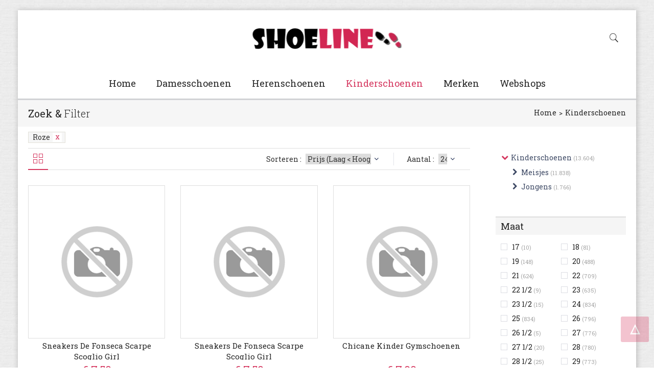

--- FILE ---
content_type: text/html; charset=utf-8
request_url: https://www.shoeline.nl/kinderschoenen/roze
body_size: 47318
content:


<!DOCTYPE html>

<html xmlns="http://www.w3.org/1999/xhtml" lang="nl-nl">
<head><title>
	Roze kinderschoenen online kopen, altijd goedkoper | Shoeline
</title><meta http-equiv="content-type" content="text/html; charset=utf-8" /><meta http-equiv="X-UA-Compatible" content="IE=edge" /><meta name="viewport" content="width=device-width, initial-scale=1.0, maximum-scale=1.0, user-scalable=no" />
    <meta name ='robots' content='index, follow' />
    <link rel='canonical' href='https://www.shoeline.nl/kinderschoenen/roze' />
    <meta property="og:url"           content="https://www.shoeline.nl/search.aspx?mid=3&cid=-1&sid=&brd=&siz=&col=60&mat=&mer=&prc=-1&dsc=&sob=price&soa=True&q=" />
    <meta property="og:type"          content="website" />
    <meta property="og:title"         content="Roze kinderschoenen online kopen, altijd goedkoper | Shoeline" />
    <meta property="og:description"   content="Roze kinderschoenen koop je bij Shoeline ✓ online shop ✓ Groot aanbod ✓ Verschillende winkels ✓ Makkelijk uitzoeken" />
    <meta property="og:image"         content="https://www.shoeline.nl/productimages/58/SPRTO23549907G_10.jpg" />
    <meta property="twitter:image"    content="https://www.shoeline.nl/productimages/58/SPRTO23549907G_10.jpg" />


	<!-- Google Font -->
	<link href="//fonts.googleapis.com/css?family=Roboto+Slab:100,300,700,400" rel="stylesheet" type="text/css" /><link href="/styles?v=DZ8ojk9kgWEsAIGKjbaaiFCqmRcObwEjl46_UdQq6RA1" rel="stylesheet"/>


	<!--[if lt IE 9]>
        <script src="//html5shim.googlecode.com/svn/trunk/html5.js"></script>
        <script src="//css3-mediaqueries-js.googlecode.com/svn/trunk/css3-mediaqueries.js"></script>
    <![endif]-->

    <!-- Global site tag (gtag.js) - Google Analytics --> <script async src="https://www.googletagmanager.com/gtag/js?id=UA-170263784-1"></script> <script>   window.dataLayer = window.dataLayer || [];   function gtag(){dataLayer.push(arguments);}   gtag('js', new Date());    gtag('config', 'UA-170263784-1', { 'anonymize_ip': true }); </script>


<script async src="https://pagead2.googlesyndication.com/pagead/js/adsbygoogle.js?client=ca-pub-6361104702742246"
     crossorigin="anonymous"></script>
<meta name="description" content="Roze kinderschoenen koop je bij Shoeline ✓ online shop ✓ Groot aanbod ✓ Verschillende winkels ✓ Makkelijk uitzoeken" /></head>
<body class="boxed bg-body">
    <form method="post" action="/kinderschoenen/roze" id="form1">
<div class="aspNetHidden">
<input type="hidden" name="__EVENTTARGET" id="__EVENTTARGET" value="" />
<input type="hidden" name="__EVENTARGUMENT" id="__EVENTARGUMENT" value="" />
<input type="hidden" name="__LASTFOCUS" id="__LASTFOCUS" value="" />
<input type="hidden" name="__VIEWSTATE" id="__VIEWSTATE" value="qax8g2YJ17Emw4F0tx3DV4Y9qZYf00Y4gHKkZDs8uc7L535ZX4a8Z6NtaccCY+k76M9tRKXBxucjU5rw81dt10yAZCSS9oAgAG7qF5IlhMUTWkK2KH2vsEZZSabDPPsntpKz782z94ygPrkyLJr/4hJ8bGJ6ejZQ1jTh3LTdNjU+QNop2x7RrwYdx07DDWymjJNQnEAHP8xr3f+F6y0SVf5ONrhvgADOW21tc8BfJoZjhAuOGTqaXsQ0sR/8/5PkXB4UriI4g2cg+5YetH1w062+322x4axrY5LYnBqPgdiYcUS8+GSLYMM896SZNr/9snp97I5Lsabrgx+nz6HgoTa7cxia0fFdK9O/GhhHmGNM7gzku8ihfB+o3LocFVU+wG6w+8SmsCsDRL723natAN3bpaXPF0CWpPfHNv/TDrFbo2SzKhf8GWn24tiRMX4EenhKNA/VifBAWPny+9e8c9AnRnAxM37JFKk5W/n7GmeL2PgcsgL2WoNnlWHrto1a0aGTy/GyBhKu7u+H8jV5X0qdOO00kH9kKDeebiESqoDPTuLoYMZdtGExenVqFuX+NCXbYs1HU5vPQVi5I1mUDjYtUuDJwfcyTZhXY/Gtd2NcNUb14qoCA/JvIJkOnX130593rtxOdg/XzcCGu7MF02/vZ2u8WFs+WmxmIjNjCSecQbMQCcCdZPM2QyAMOiVzJQW1D57uFro02kCIvSSNnmn1zIlw4hAVgjAmrfFyUwovO4Dw/MCaR/EzNDfhGrsAAAMSi47Ca67KUOTY0bbBD8JITsNQ2aP4keY8wJBAttxq0yer3i4TfGoNIu/I84y9A/vENbNpGLa8QSGuB7rvdnB+EHWarmOx0ICkwW4XK6LuZJPDFQUvi9VIqtSpOHU4AyKs/2stCBDAyGv+qLP1k+6t/1zX1zlxCKHwFNoiQYOF2ubnKo20y8/KCWdYpJniiFbwsCI+J+9e6nZO9icqalfNYTDn71YiAyo1F1FZZv6mfRJEFljQH/zbJjXIp9fQfQ5/iDC2VHYKa3c8wx3phwSeshFw/rJvOpvxUzi4gAbXom3PLEMZpfTOcH9H/eEkwd7EeErPAk15f4xxBmJAWISrnzYWe/ZiFxpxD+7JGcAUzEYFw1idc9XQRT65i7FVZ6z1XijK49wdsJfBaI4uBzQB+xQ8YFH76oew7qEn4lveQ0ukuvLj3VbWTjuS8jA9HIQNmwmDpwMqPQak6IhGMU/7NphhQuOLqQ4z+uUuJ3drMqjCWiMnzIoWmC1IB55F88w45YXUbIPRXPJxj+1WU7LnNEPiENv6U76r2qSXXWrEuIngXQbjEgfJwIrrs+yrRugzyxuzB4q0i+MjgkO/[base64]/NGHw4mcUqOaADQfCfdEygtJEZrpMCqSADynott7medJ5fcdg+dOBLQehnRO2LMG6RrWbnmDuPR7WAhnhjSLRFENf6vBK9mI7Aqqtuom4/0WFv2NOxWvxSAFVxYpVi4gGvZ2mLDl19/Lgj4x6Mn15kksA2kljYPoanNaH3IlIaX6Z3g03j4jpP9PBiNSAnkszqtnLhMvDW/tTtGs/ylcZlvu3ii9mvoNfOtYI+/XQ2Z7R6fylC+0CW/rbIwIBCXxB2Pll72/IRqZweYcCyCTOCxx3d4DAG0K6hWQDKut/YSQWRP0YXlKKduuacug4vEkDmWeZ46RRdTQY+n7Wx10n2+m21MAGhZfvKJPNVMSClju3Gfg5ImuX0UU7YNfGbncChIeC+E2S3WRiLZcLZa+EhORT0ICV4C1GnAW/v01tgut3myP6pqHuwiZMPlCIYQJG56fRA6+F/lN9icXIb46V/n0akzWp8kbqj5HRxA1H6ve8Svg89l5PG4tf03j/Ew5W1mn8Wz41Q9bf/SMTGu67PC+f4reCUn06BOVRSpA4AeNAeRGaZiwC2+F9RMC3EK+VJVMhDjqq6HH58VC6vLAneqHkKl3b6ggQ49si1OLYOE1b+3ezAFqjHNr3VZRtePSLe59kvIfynRNNglc2zYRMyjfxkmpRHYPJBn0Ax3S4HF0lzCln/Gbv9oUtpaRVWbQlMJvvzGx3Jyva4cJkk3dc3eNdtH/EHjyor5TeFSr0oxGaA2jQGwUwSK/jB/ZnlL9s3eAIbXy8u9084FmtnShGbnget1CuwA9u7/XxT2BuMEkS33n9iW7ha9QVHek7zvUShNEG+V8iEZQM9f4QiTfDtrt/[base64]/4Xj4tmtAjEq987VxfPj4ctVxbdzkng07/xLSuOXfeNxPUv21mXWHC5wWrmgbbR4jZyG0sYEpjnWeUacaRHTKRAOkQUgtJb6Xvjtczw8cbRzC9ScVy4E4XtoQkBP42s/7lxHqjbwvyH76BXy/69A6PKBlbnwqW2B1rpwZGZCrY7JV3cSiLvezE4osjsU6VroOvAJ7UJf0IHr5lsSmt80c1X/fTRx2obNfZoQSt9GBUHtDbWok6Jj6Hz7iJA7cCUaG+nxhFUstS4aQ6pztsSehpyda8RfajTaI7uRW/oVW1YYRQUWWFeuv8oKO2B0KXpjEv2mk/301S8JPIJDZrrMRC+QKOS1xlVCRRnYPPCg67V+HiECCK/hiLhSQqz5d1wqTuPDPS3XyVyU1bDlNz+CqAIDv5mq9h3eZqdJ/KU+b1ln8k7LE4bnkTM+bcW77h5B+33XLdfO9yJIIHGgGHprC+bz0zGj5kELv+Oe0f+xTHrWXqIbWWP8EA2EziZmUJY7/DMXvVjsCUcw/mdI7GgwLcBR5LrZ8s8jiEh4roQAlhksDJQSLZyo3M6Ri4wvFqEvb+MHaGPcA/AXG9PWYuZXD5EoK+tuU6fFtbyzvrePZPn5t33G7nbxbspFGjUcLJx9/uqvlK5gUdarZxngQDcxfiP64jNcmQ5WZNArhXpFyy5eOs6IEIdkVfuDB6jPpUL4vNVeTH29RauTkKjRfd2FdrPMA3Eb4A1zZnJyv2QW0uvim/4tIwZweHscK4kWYbELrDtsb459KUh5McZIfUXz1K5xYsDsVOzG0jVBzbXgcaX5BV1fDcmZA8lf8C/piYSCX9X0wZqnogAobGO0vHQ/jNv0rrnwPqVGmIQZimqZCc0jlYWLo5dd1Bw6mPsyP+GenND/F1O5UCuQ5yy3uo8E3Bw8JgS7uBUHfD5abecW9/8NKDDcMQE8JQo/qHNgJS+Ki7tj+QqjBQDEpKv93QIMIk0WQbm/XCCncQpfy4WMC40ek4IIP5XZ+By4EtPrdo9LgPcfbgVhQvxTGIyl1C4RLhC8AViEa+ruycYhgQfK54KUzcsmmVOUvQrQ2ppYhuxG8YxAuYwmCk2gBxqSh/r2NURp4Fjk9/EVnBLsB1hZSi2U+Dd5V4ACa3svmwQ7IpPauduUPiQz5W6m2fu/t04WG/ynCOfTSF1kDcPk5QgzmkOvufbH6ssre2lUlmPqKCE2+XicXPPfb45Qf6Ri4c13lQGLLHX5CIjJpyaZcsqMKOgYAXL/Ou7oqJ2XOZYjrx/huuKAVHzoZ9LHmN/MVI+ribTVDx4we3JRxUcmasG8Nfh2BhtL1TGoq21WnZOednIwpZj0nmY80O0WaOuyBbPaUP6O6lfw4oMPEDqZ8tDu9zcfUaQVLFXICtUpiXbuJaYlRMI7Y1qwTwa0icmJiPaodOHy/XWIghb1Kgku4Xuxo1eFWbJ0NrOrNEL1K7vbrl8WkgjGLa+x4aRdmOU/TrBZvRLL6QrJNjjN3X3/7lZ+vcWNcfgJNeDhalsDGZVW2a6TrX46WfJekav0gkj+MDWIxw/K9j74Jc+Tg76HL88R8hyBjtcgQt3MdRUcBijOqEo1rTPYsqviUvp3CN4x9d4dWHWqv+IaLungWjlfdHsq65U1bMevzB+QBiB+RFuKy98y9epTEs/vZ+GGWnSOaXDJSco0Zq03QRa/BEVqOYKYszeOYv2CJSwddZZGC67/L/[base64]/GRN45p8xRE2dpIiwINWSwvcVn8mh1B02axObJaXV/c8Tw7AxeI99Qiq3oY9qLOZlf3zc8NR5eNgUw5jqzAa5COzUxnolSQ14903QFHRYtOdJnwcZ9dEDhH+7KHzZa/TjERRQ7eGPGdfVdi78yLMUtcoAk++4B/qzXAqLdThm8C3mNzYdBnfv36DlygOELfWTrT1CgugbwQe3h+1EBYNHPcbRFUa+DJK9UsklslCvo8FYqTt2+VzHsfTqcM3zaiH5xgiV8HyaPhsSCU4h9pqr2fGxDLIumtUFHKKfLN9BTCVOah/SupjIDpJOeX12vpaxEpb2xfvG/bJWwvYNVq3HJ2CL97GPgop1Y5lzuj+Hh50N0AWCpuUVDsppfwTy9VLQ9y7lwM8hkL8TW04rxwlhiYO6hosJMNJakkFqAnFVNoeFe+FTO8/7cYW/PqBGfMTQFREAnf5lOPnDfb0eDaZg+gS8UjI9BzVPaHNIOu5j6oTnja4KrAo3lj3Glknl6Tjo1sHwsuYjTct5HGe8neZFJ2yisVmlFw8Tmvq0Pfon+boRX7QxqHGyzzs5Z5d+VrHfjkN+1QBwxpxkaqvGXrwJyGPFLnC/JKvoN+zJvvcmy972a3boSycH/lbVw7hA3u6aA/mlYZwwEjrN2pqRK38k3fEbTC6NqiDTIXlblvsFMOO2dBQEvvPh1L6PR8lkAfj7vpl0LwyEc4p/SDMKK+a3J6JokxdYGTrBK7GuWh3s9dyaJAVZIosceholTspk3QM12WLn2tni+PrtRwXKmm/rVFfiveydNpopLFMogQlX5oaqhmJ6G0KiyvsdyNWtdSHIbYwO0ZT0xnKP010dd3KHt3iNxxvAbufpw/zuB9UFUmP4K14p4soptvqLok8SmDY6M6zBoEhU3uTAf+pjFertdMzLvy24zuZNtu5G/pXF5A7QAepWnL/hCqDrpVGjLv/CortfOWgvgFSLnNK2Zzpmot1PcWJ8JCO+nFIg2O29K8LfRggizlbffBddlqMYEJz6xsQSbWcEn9lWeLumfOLIAYakRoXazxQa40emw7Yb79C+BWy7i0pbOVr53AHj0M22zgpaBD4kES4kKtMmXWfLiANZ/cJaA5ggUvRd2dlkKItCFlSb1eAe2qMeViNskDq/bNpm+p/OFdykmpgwETV8PeyLkAPVx5NYXHgpTAhBdKnfK3/6wZxydrVlC5b33g9WrQfJopr5NSphrYs8b9etKz3quT+6Pyjv8stN2GsfDNKcLgXJ6LMiPtHJuxEmc26HTMF99QS/NT8eWimUEjQdJmIW433Quk9CVoiBSeA+P6vSbWA4uCzGjH3AjlbsQHe971maPZToXi9BkRNEZZpP7Yln77jOOuVIjWd95R/eK9vxK1FStzS5Jowx4mloJIYFRLMbm7iTP6cSeOT9l9/H6LvGyNR4t4u1RDtk9ESbtMgw7VuqN+y8HmRFf1MYI7WSRQIu67ebMm36ACI/T72bskf7T+QzOkjE6H95/[base64]/QIzT8eIa95tYM6kyqj7FTmOJIJVQnIhou9sG3nbwHfjTmQFWUUJoavglqmTHQNoxQmUz6GeD/5qDiyWgppkqIGhoVDhqFprjAlrfV74DIJdRahEdt8QCH1vr302HL0bKByNoGXZf+VTlF+z6Ai9pkxVozYDF7Ue5dGFa/M5GxIM12VJX4GI5UpKt/XERAlaZblpxRb0b6hMsV//[base64]/aDMCcXufwm54R8oZ3rWF2poIYM9zwuke8g3am90gR9qaaQNvy+FXLcWNvDi96dHApw+iC+LnjcJ+17ZLHkMOZTW9xUCsJv2SHkx0JURDktgeQQZbfAhwIyKHcM5tYeuvi83VnySMehbM6/taPXl24Xr9JGts8EmxIrueRqbDdj25013dNBP9f/bTXkv2OOKZFyqrtflQftyNpZwp4lve7H0BvvoHF4PoY67wF2wxO2fnFJlR7+vLatp2imB7Cm7bTvKZIRkILVzULIA1op/ycSO737Ssaf70iUKmiBx8HDLKTn2L3vitlOijcS/Ee5gO1CQo7cjAig1ErMMVRCoPbq9ZOPZg4q75kzh2IvNxl9sj9LyPCOwFgmJ0Eios/XRXlB+dee38ZmcL3K6F9z8UXrFyD2chwUAbkOLDIbo7ilBaE+4h5XMUH8PtckYt3WrLjRQVuefSuEXXLwxigsO0JFVei7uGkAq5lRL20ymb4+b9kzeRazSp61lO9JiOxetptNyRUjYnB02/m5SJ2F9+R/+ahpwfPrL78Fu7CZDYBk5Jl9ZJayare5+OGhiL8XSavKvl7jnqEzKxmUMNHQSjCmJD3mNC1ofdLnv00n8C10CylxJaAbVJJAEhMY0+mbp30Als+6AyvTzEU9zBFdoDIBEa//1b6/Vi4M0TD13vLNbbmV84urceSQJ5Ad2NOD8N9R/9x+cyoEyNdqFa7p+do9a/VW4ljnF5zNckfkAeOLHhLkN/ay9dU+LYIRnC9QNGoqWC2jGM84ihD95UKrAePZVGUR8r4+t6+YC1LZeWzsSWEcJjGcE1/hBuv+M6rgFcTcGnGUoqpJfV74Yy2mMw3XTxVYOEOB0NzT4uuVdeT9N22OGVgW0y9fiACNH3k+/qJG3KggsCFCJ2ZaOsY5NQk6JOD5O0rSSCoCEdb8stAxwKbrI4vFlz04XhJ1DBwZhr6KO6kjYIYJ6Fy3/DEtnOnEUCFN5qYSqefMKRiVrr641cV8JIgXeTBcU4W0qE2IJBQRAeLKxKkSdGwtqQJkpn1o6icB6BHmhOpV7Yt4YfMKmMxyBKPa8xr/ZO46nyuboWvVRphgRC1caBYBcrTm12+W2klLT2xOkQRU5eS5886cUHNoqT8b5FFTQsxz/CjKGSAgXE25Ts153I+Y+9d4FDil4MXoJ695oeDU4hdIz5fWT87J6rhRmi/[base64]/[base64]/IGdQoXVdQBC0u15517wb9iUIusqhtJiNjI3KELx+ZVFHWhs83LW82hfBrZTRtGgA+VpXgtzIUrTvQvnEEdM3LJ9J/dkBgl3Uid4GWAwRRCZmftpCpaJrE4/pIL4+iuT0hiPsM3ScTlB/bDOGTcC+04BtNwnnyJtnyYpv+lyWfQ/xGBTPPQo3JGIsNwPnIl9Hc1pmAenFUizaBhAVSL3gHx0SZEHh9d4e40syl0UBRJeSzXctDy3FXSTICMgHwDhRfOZaezupF9+3WMfVNNRTCfgWpI0u6Qh24aoZML5pVaHJUu4die/wU9qNXtB7rN9+SgnxqTDxZp1xEzTD7fsuENMmeU5xNMIDfXox66gXN9Oj2/Gz8JdPTyKdU5aV8dS67VQnkKtcAa/[base64]/mqxGk7TemNoVZVv5TKQByNScBv89ZhdXAm4ao9iORnM25HXnYeJVE8nyHc2PqJci+uhUNRv56GE1VCHE1UbYS3wWBAi1uPWMLL+MQfOpTIRvZ/[base64]/zlxUVOnzXN2fmeEYC3LVQOsGymYM0VPCIJ6PcZCEmC1y6CgVXDReSdGW0KCyEltFlePMA7/BSqgTykDtnY8Rlox4uqsPgUpHWIoTc+8Q9j1hWI+g+YMxgXMxkLMFcinqi+qvrkVLs4v/74Pb2XkXlyIYsqNnF8JyA+ENr3965JkOq+mJFvFZNUuoQsfsD8DCEgdkeHfNG+UT8Jh4I/NvPWRM62Z2VX8F+ui5aD8ML0vjCQmQmjBfXkTwFkGH3QJts/u0C6GIh0EjIYKUkLCO4yIpOoaDFRKGLYrCQNzERu2DYjn6b90LWxqVi41wU6sdHwaTQtESS9+KjwhLHeED7h1CfT5UWS/jgAnnafLLVVsU1MLeefD5AVD32Xi8JILW+z406lg7TqY0jYE3ybUWpkrDGn05ALaIx11mA5c+lcYRP5gYDR4HBATNwaBFDv3e9Kf4FQfh16amj8C+WoV6atpGLG7tYo/jW00rPv8KJAI9yUT3CsV8KHMPVKFdknGe96xNQoWilQBsUZeHpJSvoUIw1O8ehsUFzFqrl1nGFNpGvnhevSTAEdN4k87Js0Y7Aaj9/rtw7YNZLasDuo58iDwzMWnFz7Vm6sd2btEYJN+ayBzdaO84CzqxAxTQnvWZdawrSmSV6MPkBgm7+2sXKswHtBXx+F+dKGjhOH3LVDkal1HeLhex+xTaeb+0Ac9z8HbZ8TWtfC5hS6SbpDRsqFdmRfP0jnn/U6JpfJ+Abbq315S1j7o+X9PKng3oxI/klIWtygUASQMXHZFp7jOU5Kn7Tm8hnY5ss+pR1LwaalPIrHprtlRbfCevtdBs84EClmVCaoRnRYULgFEdYC2pOh5Kd8cEzf4Vk/xwcyAFfbE5LRvb6RzaeNVpIELc0hvl0J3l1aYk5klF5okLCq9M8TO+LO67C6CCqxxKbF8d0cP1eEArtC1jdWPgCV/[base64]/DUWOvSu9/UdUG//Xv3OaLFTWWIEdVr5Xm8PrXwyVz8VgJCwTzXJPJYkj19BCHUwUTo8oici85V/XhIzOPGzbpWBKaPlGpsSDMUuzfhwD8pSXonp826diPuyhc3yfnjEdoCZsz1r+yx6vcgtmdK+kdkG3EYq2haLtPPkDDBdsBiyt/ZhTcZnjZMb9kVPdWR9qQJPAh4KFlw/cVCHxZyAsK2j9Wpx7lbko6zQZJbxwP5vEwWSrhsY8dhVR/r+YEqkqeDfedTV3fehK6tt9Hx0bVGyZzJM2jRQfVEhqESyR5jAhNY2JBcoaVBWuFacZCfHHmiMN7wrKaX9UcmTj46Rzwv1O+tVRtq6UMUPyuIVpspjUjlweyKaK+hNIIFsMSWWzqaYydKRqVd62C/wE+LePxKAKxp6cyPRY03CS/wprNyvdZAsWP6Yhjou73I0eoScS5CYn7JrQeoib2qrUuhx1tMwjma+WLS++JorUJovH4WHTn6US6THZXS2xYgRAtis433X4tdb+vmAW/zQTNl2R2ha6PYA2eqQ8Fzbc5eVv+GqhE+vi7jq815wKQZfuUVH5TQ5uxnqwjBO0qE/qzSdr3ZKtRpKtazhurdmwCRyQcHko5ZNjE1GhdkwSf60/OcFn6WtZwZ2c+mGjtzI9/tDDC3Y47HSPEqm8fAPiP02ODv5vJlwTYOoYl6R0d4cv641tjAd6WiGWZqyv6lLSSdoeaYAuU42WDQWx6GDBCztA4YKobCeD7BtmJ7GcX/BZz2vvMDfg3DMc9yBIuA14Sv2dMLBRADHbn9qcxWrvAj9beQeBKFYtd6UCqzkyfwtZ5KdqAZVkoES5OQpwPgmTWY16ZKeuE3besM2dnIfwvxNLIRVg5qU/W4wH4o64kgO2flDcjnhuLtZaHOMIxaTYdm5iWXiaP1YM1OJEmD+QzGqOa/FKrEzUiGVgnOjdsBQCp5ua1Tf6wtJaxlw6gOvl1YaXSrZn4zWY6FxTyDr5eaN4CFC3qDgu8LIczvSGgiqJyZst8SUn6bA7Gaw8aFb5SzSV1XzuN6YhoBPc3wgMzjkurs/eaWp/p6zmO2dT3rHQKISDpSF6eHpbr0GWBIe4zbzJxT22LsIlZWzqkJb+mSwfoDE/49V0mfSl2HuCCl5sLZrnzx4x++lJsIEUEsH4v2REvWMbdNfvN4kPlYOqGteF3lKptNAoTfJbKXfvcklrKeQixiQyb956Zj02Kh5LEw9P2l9woIVuswzAWqJUi8YnRIlGd2pknVRG4NKsso/kujmGhVmpCtl7B6p19RfbMT5qUL0h7L3kLykGfjZmyLmzjQqTg7wmDfQApHlVfL9sWsvtbtnFMSv4m29xXTiKZDcqjEnWBA7GVBNLemlnnA0UV2SLSMyAK6yPy6T+oqXXhwxjVdGaefTtyE/RMRg11CHHGYxl5G0QaGfpt7rzEfCAZj6KJg0IdxK+nK1j8XKBxWcbWn7N5HXA0qpyfbpmv0lhBZ56GqGIhI66Pobwh50sGNgXeMlF3shXXoQGsgiP/zCNKG+CyN+CX2GDw74U/PdjIP33R+nDdC2xUjbFIzMxuzMcubZ3+Oz4apdzFLN/01ButbBD95RulU2QRuhltFLKG67GiBk7lp1nmNk+MjVoBLtaU4bC5Ap/0dIDcZ+g3UELbAUi5lW0kuRW1y8bq0O/G90NdVcNFyxbyZy3eZTuoZW0PyJ0+oz3zlolLpJxEf71nZznjJD+hLjMQRrzgnF60gaeCUjx9jmVqOcFa+X0OPVaf+mZhpG4RLZb1v3G0D5eaOY1/8YXHxopozBAnFjgvATzZhWyXahjk6WWm9qDPCdPullxS03dMV3CXzlWS1JuO72fSSs8rpl8gNWHP2zxTBBduGu27YcCM1du820qnZZb7pKCA9E+Q3P0BvxGTep+yK4LvJgLtCHd0V+gWWcRgZuuKoig/DeT/BVVY+N78e8pPPvXY81EQJNtDOVzN3dIhHkrmsLaPkf2dd+LuDkD1Jdp9DMXNl9TNW8kbLwHoyy29+1r0bly389Z96dzzbqsbKbxFFB4lnriTnwUonq84VQnYr9FGFUFyLyb80fn+W68jzo1/LtITYyytLlMvlcjVIqovLx9oPr7HTcDxqUdKEOfcY4Fk+Iy6BpG07cPGPSSLpWMqZIJmVAo8C3HWxZl85rA/eFaP/iyWofEw6Vp9VEl9vBKRa77p3WSlFdI+ip4evT2dyTdfd2IxeweJpAeuZUWIvtD8SGdWHY9AyxeFENDjf3RIpTir8QoGzK/n0VLfZcSgFl/ASF4ueh6ma0D84j+zQG89iMbqhwEiH7bO7mggPBKCWUSR8ocO7hVR1h8KSAsjLf/d9D+oyhFa9O8YjGTZolX6BtbPPTS+BPwqmAD+xcQmKKDFi6uX/9SijTYci/fAc4WJj7owPpD4SfNREXs+766wNf1vKQ4PPvtVw4+s2TLu4mjRI2oLJuNbnOsE5pDMTsakSc+KAltZhWiH+XH1NExgkVQwY0jQ/9C3pIyEiZ/c6s96fc/s6BZA1xBtYSXyICiLLG4CFiIWMPmnI0ERw78gFieMe1N0V7CtgXTt4S51c/frp7o+knz3R3NKqCUZSICj/qa9r9DfsISPKiYsbeAXKDQxYj4spNbieSSxJK5EzCCRquVOsBweRpfrS1v4WaTbdN9y3T7Zh01nsJDmrJGt7e+13yRoGXIAC9YE2VEEC+2tj6LKFFQDzIDfNZgSz4SNI8Pl68/a0VX657kw29ikXJMrMXRFyK5KU1UEYGQtmgsNz9HOQL/ruyndxqSpbg/[base64]/u/Tcy+sYrMW69BVqrFZDq1yihIi1ILnuOa3UMPCOdkx/QNippP9Z1Y/5PWAZmRBzVmct0Z92BCW9T4eJHZpcYedR1rxHAehBxd8s892UEfnOL8jt6Csy/r+M5cet9zFYO4CgUSsKjGeGlCc26cxvQvScBvUgoDSiYSwRrCzw/mjdlqlm5cBbJqdvhGUbsvQdsdQGngvKmXvrmmRfp+coik/Pym0ujOuC1h30jlyhotwgh6SI1Wr+sGf25bYTX2KctlXsG7llm/ZOxmuSREVtrM/[base64]/QDSErWh2Oh6VxUYTeK/hfVSVRFXLZvltK+S2CacQmVx9tesWsAL8R7CZnFPtKbebVoKTZAxBmEjMoTQ5LBt+HCLLWgMo6aUzOr/blPzT2mZrrlUY6turCqH5P5qHOYPWviqgrkfUrHl++thGTKle4dQMQlOSDv6g5//gG+sIGUYDb+N7VD6zMJNJrFjuznAdIyGglIOM9/b9EWtTdJ9CTNdkSBo0zt3AdMHY/XO4y70oxWF68rKb4XyAOrF8REhEwnRnyn3/0i2TOeYV9Ng/PVNRcXPiYHRmKKM8NvCFlT0z6lqf74izBKzLpqcagwNF9qUzBROVsams7XD46s94CcM/9ebwhD8iU0fWvcA6H4euL67ATnZcQmh31grWpnOQoeXR4SwJCimXYCASfSIAyy1EQOMka400bW6nW7HhBgJjtw3zI5VSlSnRWghC9xDWAhHAqZ35/3Uk54kFqTeQH6bLr1uoAuJbrsdUYjhz+5QAhJmZaL0KgGRPyAX0LL8Wzrlp/KwErqzhIDHnzZwt0v7P/rN9YyhHaTtPZIWKSi9Kgtc8RT1WtqtVr8G23SAci/nw/To11//toyfMbuGhz3tvMw3lPmcGSbetjgko79uBqhYizn3B67P6A3F6+tAWYaMehuIOyCX+Wu5QbG74dvcKR6zdezYnZZ7MCoyqWtzmAnT6nYNWD8XBbEQ9sz9PDif6CBcI7ZVeZXCos5X7OMs8lH1LUDS0thuGxJlAllOGl+YIcnuH7pD3n3DgNloGb55wn/aiA7G9CQXQL1KgFMgkz0FjBzAJi/9mbv/wVAU4IGPb40/ABShKXpVp1Xm7XrqAcRn8CARKTQy84fnR6Hyz9ZHFw0WujJvDrNXM7rDheqJ9atT3fcEw2zLs98SQfd5uE9C0eemOGM2ErVI1zO++2P42N8vFPpkneV0VxI5O2y9au0HzqztjaVZqGElMNQPexY1gTxQr3lv/9ty/[base64]/Itf1aqkch+KiB0OaxU6N5ukzzHeyZXw6P56WkvYoWjDlr14IilmqRPUTHEGGmtsSAqSH07NdP5EmnjqQpeLe+nghS867IytpMntne9dVqL4C0qUzA5mMnaqKTL9cBmHTKQxyS5NVkbpMc4zBE7gFGGDP/F62I70yMBV3vWfYzToNRYvdZSbhk7rVaFRYtZgu3hrrKPruNpRoK/jjAKivRdQonjJcN0Pjs3M342ua+tDig61o3YucS5tG2mth0Tqz16/wplncJpU/k30PcZs1cdUlLXWtqmPuZ6i1Efp34B//9PJE3cJH1aEwtiIO3axvg8d5NqUprR0bI0nPruN+D3oTtLPKG5c+8n/d0yanQZwHGtRY76PrtR8vY/sM+worI2QfoH5Ex4beIhic9/ZiflPxmkagEl2wfNS2A7DmYZq/PdMI5SnWa7VIns/YCt8RN7nBcIS6nVqTlJjjnFTon3mykY8PkCenUhFZuMoMDLPM948kZhG8LTWAX2mYu08l93q+e/iMYOEI4j/[base64]/KSCSoET1O9BF1uNR7cTa8KTGqmanRSCBTbTFaffxsooBXn46phlvfNT1jQGtXpDmR/zW7/uVlBw5mBCz1Yvp1jhjdYyuwZQNUopD/Ep+gyJb2tcrUzMh0ASjsoNwR4Vxqday3I9xLPjLdIam1bCaPs/IKszS6tNH/55IAyMj6Jk11OKpe+vtGUWw5CVGlQzUrpjwW6hhXZNHh94CRiuO/qraH8v5xxPMIXaFUN7I09k81A0Gnw6QN4vi9h4S8qfjxFzwuRqIbVS5DDoyiad7p8fhhnRkK8IPviTju6w8/pVkZijEjGfn/NE/[base64]/YmK6pt559DhvO664PQ36S1KjAe5TdwvrY4B+Dkhxpc6zLi0/D/4Xd8/dvn+9uD+y2rQU2KtMqWZBJJ1/gYODSfB5iUQHAXkL/YBHb0ReGBglxlv6xF0/cmvsmLWPVJc8Pr9B5z8Q4GF+g9BwrJavMzRuArcM6WhrTBZA9wGS0T1om5WU3g7pjQDrJ5Af2gHjgeML/Hj9Ufgwwm63b+5MhGrCv5QJIYkxDzZXVs4QFCpgIv+ECvlNzs4WSOOKavJnIJhSY7O3keU4rNdJHX6e/+tiEg4KQ76mFHXzRQTG2OrqrQzC87OKzr+TikAUQjwPGcl4MaWO0VzhrAAa1Tb6KmOtXowI2kq26AfUOiokiaJnFdynO73LRhoNKNwp5u1qwq4XkJ8Xz46AyOswoXpl8TZC1Mrt9N7a665T8YclfF5QRiQ2ZNZznHoVyTSdyjx9+dPylxXN20ZVK/CgivYMmJtEdjlAPXyjrqp7trxv4866AEZdlK7qLoFYkR1Ux5BeiakFAA9wWsp2VSGwV6CRt0pr+pZogdgUWFRHJeOIXA9b5aIdjM23HtwbTTmt6SwzZEdhLAED9LNyUDJPPvT4/v5WgxAFDf9m/[base64]/[base64]/P0e0rbj3clGK6yFdKmLmXBx4hffA4j2N+hTFDjJ/XNUB1rn+dUgzVv0v8KuS1t4JlhIGh5rxdrSl5Um5wG+gKcTfe8Zo6d99t30s/rQN97y1CWhwptHFQWD5HaJlOEzChXMBmJ8hrnpCKWuYmpvQyRA0/mcVru3BrRHeRSUXmWk0jJ1L1O5/z9EHW2U19iJp0s6HYF+jj8UwsElhTHGPg91/IU9IZ53LrWpyw3gpY7pNJlZ0e/eJHiOOzGDZC1aMFAKKO5yCgrynZHJ5xfQddt3wSE02NFKEEEE398xsJTkufzxXO70UMzPmh2xw3upOQ/65ZBHdvA5no+OePNm2PQQk0QMfsPalDPCj894FdUM8GbaeMAb66svB8XVqC/JKWtbdQyolSmidkr4pIAJDjzVr7zIumRAGfajrn29cExD9/oWuEbfCZsweSabH7B/vMX3dE+XWxAwJU4ZZmGH2dvTe1AVeMv8ZJ+uEPgMHQtakO28xrMtG/lGvhRvq0rnCSIp8r4D/u210LW9/[base64]/ujA+YFORwkgrFJ1cXKRWR9qaFynCJwGEw71NxbdnLZzNmQVS1EleHngQtPQdOPLmVg4Uisc4eHssVoM4leTys54MJ8Jm7gT0xl2wzqg11HDvWwVDE2vJwXsasMeZAsSPVKLBaNijJDacuTItAGR2ExgY+unbyC88OtEKazYnGmmP10swEXm6MIKzWxdy/ew/2O6moVsja/rVqfJo9sp7QfAWANubGMgXIIic2W3m/G5lhL7qOBbreT+bB5vLE4QCm9qdJUyobN95Ohxkng55Pv3jwDNJoXwCWIfuXvxlGPg5ZK0wg8/RAmdYE5KKZLbuWE6kp9l8xZB5uvxbPBfuO0CP3HNFW61DbtpwqPCW5q975GD+WmfI1QngvvfaEzQifa7sAWobS9q1KgGLj3D9BItwwZVcmx7nC9zwynhyP941nHmA6FWa/zNZz3MPjwmpCU2EuzHZVVpOjPFNRUWGcZizxMWMoI9yd+aOnfLvbL8K1+bqcLS0Tc2Nhil8oImtEarMAhTuBA2z1vV0yyWcvXoBc2KI7drkBZ5FIK215kUIt3fWF/W4VeKtOvB09GhbtP+S2xd+fR/Uc7T1sSUB4shX7naUsw2GCht3TfVAoscuCxBfS0DH1wyiwh0PJT5gg0+uu0CiXlEGd8JO0JZdb49USNILyBcjyGA3YCuWIimLEICN1Aak5jfsBf06JjQ6GvX67GSUwF7n1xYJzXEfjAo9nGnnfPBbRfpIaTkCpFQvPZFUHeeWqUeMJ+zXhcHtACWMlX79A/HjcUMe1Ju4dXWDo2GwwYxPrT7lpz6C6PU4t/2q9PQz+Qf9RDAEmWoVM8gaYLzm7nUBxbP84xZZRsrHPNDdsJQx17V4fvcjPEUinGMVCbxsgXsC0rSlHwsfv/PNaXw1CA2DoOa9+617v9MkZjcddlJ4Gx0PvDDAWL+VNsx5pyIjZP03nLiH7fuvjCyLFIMuA5X3oipz4itLjTCKC88r07kCCA4nvJJQ2efgt1//CAwT9deOsqSayMhV/JEDpfVCTPPc6D0kfaHofd3L6x7KHzSlFTFrxyhcrUUqiODAZdpTJAfgOgDkJHHHu8In1uy4TMyIbN9+g5FqWbI6/4d7/Nz2TS+SlPfnNjjEvfafwFSDIv40TfNSz5liFlzMFB1BM8vgDfabNQi1SewOwAPUyEZ00XoSoCuoTj9PR8FbSxRBqMzf5LAHmXlniiOryP5GWbQbQYu7njJgMkYrhDl3ia233aO/[base64]/[base64]/lXtntGSkPaY4Qg4t6MND95HiyEKewEysOI2bhBXt8TKwv6Ql4CNAlEaSbwTzbqUgLYY9TMSxpCdr61uRC+nRSnih3RW1h+hiFAM+W7ChZk8TkaUj6mNhD3f3GdSL5RaUDRiMxEFtMFe/0RuO4nanVj7PEUGthSA7D6FhEOJyGEPaiyoVXXBKdhAccLEu7//dvD5M4oPr90bj4QMVI1jF9dz3sJaN0/bmXfcElOSIQcg1M1fQre+LoVFqfr2F79iSOkZFkRU2LlnzRJGjMuDcVCujqnZt0x9TZxwvny9fdzGfLl8zNEZjU2SHOoNKS3BabUaNGjcD4BQY5C5ZTk5QXIRC3P4ZIl4bocXsexRvpYc8I3a0TAgb4EQmsr/mQjhMKOoPHwPsH/ja2b8jxOUpSCH7CiaTu5LzYVJb4IgWdwLTSUFADW213poN6lpNVqiJpzIBMTBGfYfK0oy66tNswMpGg3qoNvwjrWObAZQqFxKm7lFXw/GvagVrkb3VYzvo00c51nXPOGM80wN3qKmn69GLqBj+pKpd8jbLzS7a+xPK/XXo99hsrL7D4eecr2pAsvnqcRTbpJjOBX6wjHIUE4GRtLDG4THiSoIFU9B5AtlvdNgg/T5z4ZBtrbOEs0rEvahzzhjX/v+2qFkXLkOuSFGFjC2wpOf2Z/0T0J9WhbARAppy9u6bI1zAktoJUt67RGAHv3y/exqWa82fGJ9UklFzzJw19YSDxWmYuldDG/FSM4LmbFslFB8LqaRqxTiVMPSuRfAHfs5uhe8Vjlf1k2oGgfKRKRFiUFvXXRVkMsv067TjEDwaUm+fXP0FHql4qrlpk+fm+ywBr4sLPtwAWo21MJQ6AnHeMCfE3qMJUA+xgV8qE7vEo32hGSkY8TvGE+860HgKqaB/ucyuoS4tziLHX0V+hq+y9fW/P1KT2INF98qgXZbAQFINCQ57N5TiPS0F3dKcsRJuAtSFqa4mKBmbmm9AiAOfGEjge3RqztSy1sTsO6xUp5iqQ10oMkhxzj7Wp2FT2fBhJxvY7l8ZQwWuoTTQgkJ/2ucW3CuKtvqeX79nbqv+J7zCTCn6FemeWD+RN3X0TZsLL88WoqqBEChkvPDeH0MvWkP1P047jnijiPnAel2dfEPyOcAj24hH+TRR5xFNmtIIws4Q4vvBh6U/TF+WYqL/Y0c2g5zkFc3gFE6cW+B971CDR1eT4pNQU+Gr66xgqDtfh3meAwwyje0FUfjJHZADGoMwCSmAZ27iJhFc+kLNUBW3TaKQdI3eb8fV6Z1T+LA02pDFQ6HobjzRztrH53Yyt+bsR06D4bzfhNajATHtmLzkCQR+zKrlaDW8sIMiJ8IryBTf73JOca35zkGt558/D+IqHV5wid5cWsD8YtXStBXyCfveteCEs8Hgjy7z0TRHjDG7S6BbNg+E+WhTcwGuRJk1REv/grfBeTtGkSj8nIvvcpBE6blb9rPjyNr62oCcV4RwCp8iWvGLhS8BIwFAa5QHdTp24ftIG5FzZSp4tLuJlzNkoM6lhacp3pih3sZ3LmI5lIcWNXbV4E3OHvWCwtn0g1f6Idyo5Xrwx5/i2W2l8FwJ0mHDm2MZ1z9aVIlpEGgqe7y6ZSxHn6rAYz0pfhis4b/[base64]//UFQu7ifvKsi74SYGKR/[base64]/FaaVwG6wiAD4C+cElHA76vzjMSQYl7THlMjWDLDYP5aWpIzaHShNe9BkU1sY+JvYxffw4Ctbtk04vNolhJDAk2JdOXDinPf5NjP4Yb0oL23g1Cfx4vAEsY5CfmT/gg5cq5jnsfESs4gnEOKtJA5C2waSDiMtNBQQXrD8iGklSgNog8SqoCR+cZFbpYsMfQ6zFQlDzACRlfPKPvQcIUqmU8+EdOnB0n/XXOxdMUDkploWWiHHf6zOs86F4YR3ShOVfTee/Ts66Z9rPHwnGABT/mpcunX6T8KXVg1GQAFhAYfPBQk/l76fvwFa0hZt8hWCyvxEAFobACprHQw/DiV/nYVV5MUVWXSHk1bqSXiqxg+yMxdDIqfdOBirUI+NKmqvr8FN2+0ct2+ald4rEzsJHwo3jvfjD3EZMLlkQQlBFtx4wGj49N33qhVYEhAuyaw/R8/dSv8Jl+IbR5wOUZOglRxoZsvxVqqwTa1maDPJEPkMtFAj6wlRIx9yWw6fAIjjwC9A2d3tMXnoNcj1dnCBVvWGO9o0v7lDT6YwF3EUTHue+OzLg8EzI5CHiEb03WU/Shvw71K9BZUoHpnZoJVWa/I7n7pk+OgoQP0/kb0qjOJS+pruuEMGato24Og0w3irkSWP/fIPc+0ELNuFxKwM97iboM/yuy3ZcBNbe4TknxssNc6AjO5n6le7sSA4/jq/Mkk/9W3BhZIxh646wbluI70fPXAl10eOutsmJe/[base64]/6LJHiEVCZ+QAzwMzBflUf+XHAhPYb2NBrba4bspYUiPtsbjsntXmrAFjCIJ9ZvYWVXEcK8EPR0fESOt5co" />
</div>

<script type="text/javascript">
//<![CDATA[
var theForm = document.forms['form1'];
if (!theForm) {
    theForm = document.form1;
}
function __doPostBack(eventTarget, eventArgument) {
    if (!theForm.onsubmit || (theForm.onsubmit() != false)) {
        theForm.__EVENTTARGET.value = eventTarget;
        theForm.__EVENTARGUMENT.value = eventArgument;
        theForm.submit();
    }
}
//]]>
</script>


<div class="aspNetHidden">

	<input type="hidden" name="__VIEWSTATEGENERATOR" id="__VIEWSTATEGENERATOR" value="BBBC20B8" />
	<input type="hidden" name="__EVENTVALIDATION" id="__EVENTVALIDATION" value="KkQWtbJ42VXZz+oOloAUWUfeM8ryy7Ph41++SKJkEWUwAtFGM/C6hrrPmyJ5s62zu4k/C+J6xKTANXMM/[base64]/yg3E13rrigTHanWhAvkXb5MeDrMW17ZsJjlCbQ3yHS/2DhXFEwiAaMom+pi6LTirP6NbgB6P2WfwnL9vHKZHUEmLUEzHjWIXSM/83NLez4waLXNK/IMyl9yPv1M9TIXNj2POW86BoGm9Osb5IFA7k2VPtWReSL9Bnm1uRy2m83Bv/39eKsCwhp/y41NUPc1FBu87tZ+BKIiumrK9BkWoJu82JhXvbmjsN7bFJANZSSOGLprxc79+W9MeQyWf7iLRdO1kYHZlWPbb9d3E+/6TnE4uriqfXnpqttJHVb0FSub7HVvaYjU5mIpSrzrCECbbLszQBU+cznbOK93xEsNnVCmSef0jU3ZqyDXk50ga4+GWEp+IxBEuQqCEazenwP0LRXXOSDQNnCfEiZ7zkxacQBG4SyGF3enUZr+niABDfLgJ4fdvpUtKbjz4V3DHVf9GGLnFptp6vzh/xGHufNvCudlgXJ1tnRx0rKjvoBCCKFX5VQA3bw7uXXvpe2F/el0XlL8TcZduuHOAxU4f39tRnco8/XwK/7hhrHLWval8VCiAXVJtzsIjlgFsMjduFtPRsflUMnJGCjR6ZntVdvQfV9I40i08M+UYjCXlcOQ/lLQ7ErJWNABcd4gj/xjF3gyGEK+l/8nJjegQU4xdFaF70SD0QvymmIGk/[base64]/oR9LGeGf512cu8u4/WRCLqRGQl4Moy0ISNrDYOFmA3YQQ9eEeUcX/veZS7SE7mwTbTzofRuHHba0CXbhzomkfHZeyUDchos1qVbX1E7QzWsgr2lEYbP2U3OcO4ybdGlWVYoKz4YjvZj56KOgOk2IWQ+DWMhSzjjs+6LGAfz6GuiSxzW2YrKZ++zcIQQKToMwR3ayZOfb3adcKp4e9r/26c6SJG7OY1shTfRNLc3255aTo1bT+f9A1vGfBOvz2qGWNrIBsFAWAtEuSA3xOOg9e4EM3fvdhfTKLSd/U5LomC/U8CVlcT+xseWUlR5JNjlkQNTNHkfQFdUIHD3PuU9fJppgtxTaunMvYkzZ7XEZxOcjWk78DTP/0miPONb2QnhqXA73beTeLpiFp21EVREtumYjLmlF8peHUb4AcQY5nKI7qz8xR4QdZlibRrPbXf73kHWvyHBaFxryQ4m+BhaDD+eiDZH+wmZWyQZTZkf2rhZtT07sz9plZ7X1MNRATZ6SfubaX4/aiSFg2espaKnnWt3MbjEP6tTFmT8qqU4g8UMLA4R/sXAfdM+P055TeoLc6DzF5HArdTHDEZ5KPVqFDjniQgoCD2u89fgkOZ/[base64]/24CGkgBgROW34l5U7+X/qZGEmdbUJJ3XxhrmPIs2X6yKCQwaYEN4DhCvoQLflE/bZLuuAl2awPLfhsfCq7fZwoClNgzrgRdzoUVh9V1OxBiNATY+OoR2GTf/vNTcYUvntcj6XUk4fFRz6AxQ2yjJZJTeBXG2p7BlOXFiLFhOyjVS29KzcPHGq6Gqwl8sitA5hV1zh2rp7qS/yAVC9PPnZERMiKx3uQuaHydFp2bPj6twAKOG/NRbmzt+nUAAwDzGSxgvizoEr3uy3m2BaoXLn3zAd+JbL0Y3x4VcGzKKacDn1QkdZQWH8R3Xdk4bdm2cIIVgIQ3VL/qGLc6hr4O1i6obucvZEMvwyUZPFsCOp9YHIzbHZlYD900fkS4Sv7Cw7kcoCGUgIQun9KsUbBgXIRXuXj3EJSvs8ETjRdmB8I5tHkFaaRDFGas3R1BDRb2Fo28w2HjAQcZjq68eNlOYoj/7qYQ3PN/++mkHeEe6Csa4AKCIjPwWNeJXhGBgJ2z0Vr8RTW+SVokgplFmmuV45ZGPTA9jpLRXvvWIcCKN5rDSym0mOf8hREWabpHAW5TS2tYwrtDQamrhx/zNSQT3NzMytqnylhydvvUgDJppJh9VwJ3lnOdfzFqNlOcxRs14/pmJtdpbmc0EFDyfAF4QpUxvngNfWXU0uE6TnblgHllvtcwAOQuhWMlkcyKfOd8KjbdnV+2Lz9rxHSAewBbi2zHG2huunAbsa4OdtFv2UZB1BQU/Nd5euVTbP/Ngb3OiLYMEFaiye0/nNhWAY8nW6I1GTnlJMpMc3P2GsE9Va8HapvhXiKauIHxCSDAUux14JpVEoHbAhzEZExah1bvdYJF6oMGmqiu5Us6Sy6AthMHa0mLOOfyYmPIHWCYM4vc6HDnD/+UodC0NJAjBkMBb62t034+yV4NZ3tXk8XAHxxTuN1OYKEIworlRM5tPYmJ8NwWWItRtLRTW7FJh5iBLU6s6inJmShe9MCIpLcJN5LgsQIq/nsGiqYNtYSM7gKwcgY7LQm8w34Wn116D2RYQmHQHkzR1rDG4Uq8CxCqaW2A7QttJ17AVfcUj2q+z78OOTLRovbc1cOczT6OzM4mI8BB7F3h6h7/eW9vDpVaWQ0wUuKCQlbqJq2LsdDXUrbPWkaI5SfPDjD/LmWvrGNrWcJBNLZ5nheAINcitRVzix36b4WAZql7vN46c0wYFuuoAXNESDUxqtOnFdA8P5zhudGiaDRz+zGeaUbkMXtOCK/8/Le1GOYU8TZWVeQkhGMPT6AOFFbU2+UcPAo5fKHQwWSv8muEsCywVkVJCgMl/OL6pIG8fIZezJ8wy1Qj4+1MJmK171dGg2NqGC6Eoa041h0K+NG20pXMzvRe2c6p4XZ2B0xPYr2WPuHldi6c1xoi4LiOTULyvryPgWiDFCLmJTRE05A/TbMjn1+buuYXYEbPzVhMe07ncCFkUnhA6AA0ycl3eSZ+cjg3O87C4OC2VR0ikVPtpoEDnCTMYaxiAJXpBTaE5piFpUjxqhPYbf7fsWohCe3Ui6+aFhsyk0N6uQ/[base64]/hQLCKRavGZJNPN709S18xKG2crMkXqkYMCpyq8bjuK0MeXyCsYCRw2F4Gd31cGzrn78OqxK67W3/ZRoW6og9p1ccRe7wBbjGD2strFW+y7fGliSwiN6U4+eBxoOiKTdeeoLeXzl/KWSP3FccFvlriXTL55Su7216pypcbYpinVvcj+4ymyt9PXsNVE3uWgDcMFS+KFBCf1UWfpABGUKP4aOwUGYiiGY/Uuqu/h7s6zLVFZxK5sWDTDdR54qFiRZH/[base64]/O/VQFd9lcIlzvjNuhm3iEfgUK+OX2y+aCE/2+wap5nBARXakO/sWdEj94Sza8casSZ4/SCtQjZ4aSLQ7JwBGeafyDcyUKSOMv8ISmVzPhrgcK5TN/9lPXheka0WqM8ts5JJo16K0NJl7a0jGSaclZSo3vTVofNbmoJUBdunglTm9LA8JCNghrddCbWBjkmJH0eSivFygohqhA0d3h" />
</div>
    


	<div class="wrap-page">

		<!-- HEADER -->
		<header class="header _1">
			<div class="container">

                
                
				<!-- HEADER CONTENT -->
				<div class="header-cn clearfix">

					<!-- SEARCH -->
					<div class="search-h">
						<div class="form">
                            <input name="ctl00$tbSearch" type="text" id="tbSearch" class="input-text" autocomplete="off" placeholder="Zoeken..." />
                            <input type="submit" name="ctl00$btnSearch" value="" id="btnSearch" class="search-btn" />
						</div>
						<span class="icon-search" id="icon-search"></span>
					</div>
					<!-- END SEARCH -->

					<!-- LOGO -->
					<div class="logo">
                        <a href="/"><img src="/images/logo.png" alt=""></a>
					</div>
					<!-- END LOGO -->

					<!-- MENU BAR -->
					<div id="menu-bar" class="menu-bar ">
						<span class="one"></span>
						<span class="two"></span>
						<span class="three"></span>
					</div>
					<!-- END MENU BAR -->

					<div class="clear"></div>
					
					<!-- NAVIGATION -->

					<nav class="navigation ">


						<ul class="menu">
							<li class="menu-parent">
								<a href="/">Home</a>
							</li>
                    
                        
                            <li class='menu-parent'>
                                <a href="/damesschoenen">Damesschoenen</a>
                            </li>
                        
                            <li class='menu-parent'>
                                <a href="/herenschoenen">Herenschoenen</a>
                            </li>
                        
                            <li class='menu-parent current-menu-parent'>
                                <a href="/kinderschoenen">Kinderschoenen</a>
                            </li>
                        
                            <li class="menu-parent">
                                <a href="/brandsall.aspx">Merken</a>
                                <ul class="sub_menu">
                                
                                    </ul>
                            </li>

                            <li class="menu-parent">
                                <a href="/webshops">Webshops</a>
                                <ul class="sub_menu">
                                
                                    </ul>
                                </li>
                        


						</ul>
					</nav>
					<!-- END NAVIGATION -->
				</div>
				<!-- END HEADER CONTENT -->

			</div>
		</header>
		<!-- END HEADER -->

                

    <!-- BREAKCRUMB -->
    <section class="breakcrumb bg-grey">
        <div class="container">
            <h3 class="pull-left">Zoek & <span>Filter</span></h3>
            <ul class="nav-breakcrumb  pull-right">
                <li><a href="/">Home</a></li>
                <li class='active'><a href='/kinderschoenen'>Kinderschoenen</a></li>
            </ul>
        </div>
    </section>
    <!-- END BREAKCRUMB -->

    <!-- PRODUCT GRID -->
    <section class="product-grid">
        <div class="container">

        
            <div class="row">
                    <div class="col-md-12">
                        <ul id="ContentPlaceHolder1_ul1" class="tags"></ul>
                        <ul class="tags">
                                <li><a id="ContentPlaceHolder1_repTags_lbTag_0" class="lnk" href="javascript:__doPostBack(&#39;ctl00$ContentPlaceHolder1$repTags$ctl01$lbTag&#39;,&#39;&#39;)">Roze<span class='indicator'></span></a></li>
                           </ul>
            </div>
        </div>

            <div class="row">
                <!-- SIDEBAR -->
                <div class="col-md-3 pull-right sidebarslide">
                    <!-- SIDEBAR FACETTEN -->
                    <aside class="sidebar sidebar-cat _1" style="margin-top:0px;">
                        
                        

                        
                                <ul class="nav-cat">
                            
                                <li><a class='active' href='/kinderschoenen/roze' >Kinderschoenen</a> <span>(13.604)</span>

                                    
                                            <ul class="nav-cat">
                                        
                                            <li >
                                                <a  href='/meisjes/roze' >Meisjes</a> <span>(11.838)</span>
                                                
                                            </li>

                                        
                                            <li >
                                                <a  href='/search.aspx?mid=3&cid=5&col=60' >Jongens</a> <span>(1.766)</span>
                                                
                                            </li>

                                        
                                            </ul>
                                        

                                </li>
                            
                                </ul>
                            

                    </aside>

                    <aside class="sidebar sidebar-size _1">
                        
                            <span class="sidebar-title">
                                Maat</span>
                            <ul id="ContentPlaceHolder1_cblSizes" class="nav-cat">
	<li><input id="ContentPlaceHolder1_cblSizes_0" type="checkbox" name="ctl00$ContentPlaceHolder1$cblSizes$0" onclick="javascript:setTimeout(&#39;__doPostBack(\&#39;ctl00$ContentPlaceHolder1$cblSizes$0\&#39;,\&#39;\&#39;)&#39;, 0)" value="77" /><label for="ContentPlaceHolder1_cblSizes_0">17 <span>(10)</span></label></li>
	<li><input id="ContentPlaceHolder1_cblSizes_1" type="checkbox" name="ctl00$ContentPlaceHolder1$cblSizes$1" onclick="javascript:setTimeout(&#39;__doPostBack(\&#39;ctl00$ContentPlaceHolder1$cblSizes$1\&#39;,\&#39;\&#39;)&#39;, 0)" value="45" /><label for="ContentPlaceHolder1_cblSizes_1">18 <span>(81)</span></label></li>
	<li><input id="ContentPlaceHolder1_cblSizes_2" type="checkbox" name="ctl00$ContentPlaceHolder1$cblSizes$2" onclick="javascript:setTimeout(&#39;__doPostBack(\&#39;ctl00$ContentPlaceHolder1$cblSizes$2\&#39;,\&#39;\&#39;)&#39;, 0)" value="39" /><label for="ContentPlaceHolder1_cblSizes_2">19 <span>(148)</span></label></li>
	<li><input id="ContentPlaceHolder1_cblSizes_3" type="checkbox" name="ctl00$ContentPlaceHolder1$cblSizes$3" onclick="javascript:setTimeout(&#39;__doPostBack(\&#39;ctl00$ContentPlaceHolder1$cblSizes$3\&#39;,\&#39;\&#39;)&#39;, 0)" value="32" /><label for="ContentPlaceHolder1_cblSizes_3">20 <span>(488)</span></label></li>
	<li><input id="ContentPlaceHolder1_cblSizes_4" type="checkbox" name="ctl00$ContentPlaceHolder1$cblSizes$4" onclick="javascript:setTimeout(&#39;__doPostBack(\&#39;ctl00$ContentPlaceHolder1$cblSizes$4\&#39;,\&#39;\&#39;)&#39;, 0)" value="1" /><label for="ContentPlaceHolder1_cblSizes_4">21 <span>(624)</span></label></li>
	<li><input id="ContentPlaceHolder1_cblSizes_5" type="checkbox" name="ctl00$ContentPlaceHolder1$cblSizes$5" onclick="javascript:setTimeout(&#39;__doPostBack(\&#39;ctl00$ContentPlaceHolder1$cblSizes$5\&#39;,\&#39;\&#39;)&#39;, 0)" value="2" /><label for="ContentPlaceHolder1_cblSizes_5">22 <span>(709)</span></label></li>
	<li><input id="ContentPlaceHolder1_cblSizes_6" type="checkbox" name="ctl00$ContentPlaceHolder1$cblSizes$6" onclick="javascript:setTimeout(&#39;__doPostBack(\&#39;ctl00$ContentPlaceHolder1$cblSizes$6\&#39;,\&#39;\&#39;)&#39;, 0)" value="46" /><label for="ContentPlaceHolder1_cblSizes_6">22 1/2 <span>(9)</span></label></li>
	<li><input id="ContentPlaceHolder1_cblSizes_7" type="checkbox" name="ctl00$ContentPlaceHolder1$cblSizes$7" onclick="javascript:setTimeout(&#39;__doPostBack(\&#39;ctl00$ContentPlaceHolder1$cblSizes$7\&#39;,\&#39;\&#39;)&#39;, 0)" value="3" /><label for="ContentPlaceHolder1_cblSizes_7">23 <span>(635)</span></label></li>
	<li><input id="ContentPlaceHolder1_cblSizes_8" type="checkbox" name="ctl00$ContentPlaceHolder1$cblSizes$8" onclick="javascript:setTimeout(&#39;__doPostBack(\&#39;ctl00$ContentPlaceHolder1$cblSizes$8\&#39;,\&#39;\&#39;)&#39;, 0)" value="47" /><label for="ContentPlaceHolder1_cblSizes_8">23 1/2 <span>(15)</span></label></li>
	<li><input id="ContentPlaceHolder1_cblSizes_9" type="checkbox" name="ctl00$ContentPlaceHolder1$cblSizes$9" onclick="javascript:setTimeout(&#39;__doPostBack(\&#39;ctl00$ContentPlaceHolder1$cblSizes$9\&#39;,\&#39;\&#39;)&#39;, 0)" value="4" /><label for="ContentPlaceHolder1_cblSizes_9">24 <span>(834)</span></label></li>
	<li><input id="ContentPlaceHolder1_cblSizes_10" type="checkbox" name="ctl00$ContentPlaceHolder1$cblSizes$10" onclick="javascript:setTimeout(&#39;__doPostBack(\&#39;ctl00$ContentPlaceHolder1$cblSizes$10\&#39;,\&#39;\&#39;)&#39;, 0)" value="5" /><label for="ContentPlaceHolder1_cblSizes_10">25 <span>(834)</span></label></li>
	<li><input id="ContentPlaceHolder1_cblSizes_11" type="checkbox" name="ctl00$ContentPlaceHolder1$cblSizes$11" onclick="javascript:setTimeout(&#39;__doPostBack(\&#39;ctl00$ContentPlaceHolder1$cblSizes$11\&#39;,\&#39;\&#39;)&#39;, 0)" value="6" /><label for="ContentPlaceHolder1_cblSizes_11">26 <span>(796)</span></label></li>
	<li><input id="ContentPlaceHolder1_cblSizes_12" type="checkbox" name="ctl00$ContentPlaceHolder1$cblSizes$12" onclick="javascript:setTimeout(&#39;__doPostBack(\&#39;ctl00$ContentPlaceHolder1$cblSizes$12\&#39;,\&#39;\&#39;)&#39;, 0)" value="76" /><label for="ContentPlaceHolder1_cblSizes_12">26 1/2 <span>(5)</span></label></li>
	<li><input id="ContentPlaceHolder1_cblSizes_13" type="checkbox" name="ctl00$ContentPlaceHolder1$cblSizes$13" onclick="javascript:setTimeout(&#39;__doPostBack(\&#39;ctl00$ContentPlaceHolder1$cblSizes$13\&#39;,\&#39;\&#39;)&#39;, 0)" value="7" /><label for="ContentPlaceHolder1_cblSizes_13">27 <span>(776)</span></label></li>
	<li><input id="ContentPlaceHolder1_cblSizes_14" type="checkbox" name="ctl00$ContentPlaceHolder1$cblSizes$14" onclick="javascript:setTimeout(&#39;__doPostBack(\&#39;ctl00$ContentPlaceHolder1$cblSizes$14\&#39;,\&#39;\&#39;)&#39;, 0)" value="41" /><label for="ContentPlaceHolder1_cblSizes_14">27 1/2 <span>(20)</span></label></li>
	<li><input id="ContentPlaceHolder1_cblSizes_15" type="checkbox" name="ctl00$ContentPlaceHolder1$cblSizes$15" onclick="javascript:setTimeout(&#39;__doPostBack(\&#39;ctl00$ContentPlaceHolder1$cblSizes$15\&#39;,\&#39;\&#39;)&#39;, 0)" value="8" /><label for="ContentPlaceHolder1_cblSizes_15">28 <span>(780)</span></label></li>
	<li><input id="ContentPlaceHolder1_cblSizes_16" type="checkbox" name="ctl00$ContentPlaceHolder1$cblSizes$16" onclick="javascript:setTimeout(&#39;__doPostBack(\&#39;ctl00$ContentPlaceHolder1$cblSizes$16\&#39;,\&#39;\&#39;)&#39;, 0)" value="44" /><label for="ContentPlaceHolder1_cblSizes_16">28 1/2 <span>(25)</span></label></li>
	<li><input id="ContentPlaceHolder1_cblSizes_17" type="checkbox" name="ctl00$ContentPlaceHolder1$cblSizes$17" onclick="javascript:setTimeout(&#39;__doPostBack(\&#39;ctl00$ContentPlaceHolder1$cblSizes$17\&#39;,\&#39;\&#39;)&#39;, 0)" value="9" /><label for="ContentPlaceHolder1_cblSizes_17">29 <span>(773)</span></label></li>
	<li><input id="ContentPlaceHolder1_cblSizes_18" type="checkbox" name="ctl00$ContentPlaceHolder1$cblSizes$18" onclick="javascript:setTimeout(&#39;__doPostBack(\&#39;ctl00$ContentPlaceHolder1$cblSizes$18\&#39;,\&#39;\&#39;)&#39;, 0)" value="50" /><label for="ContentPlaceHolder1_cblSizes_18">29 1/2 <span>(10)</span></label></li>
	<li><input id="ContentPlaceHolder1_cblSizes_19" type="checkbox" name="ctl00$ContentPlaceHolder1$cblSizes$19" onclick="javascript:setTimeout(&#39;__doPostBack(\&#39;ctl00$ContentPlaceHolder1$cblSizes$19\&#39;,\&#39;\&#39;)&#39;, 0)" value="10" /><label for="ContentPlaceHolder1_cblSizes_19">30 <span>(816)</span></label></li>
	<li><input id="ContentPlaceHolder1_cblSizes_20" type="checkbox" name="ctl00$ContentPlaceHolder1$cblSizes$20" onclick="javascript:setTimeout(&#39;__doPostBack(\&#39;ctl00$ContentPlaceHolder1$cblSizes$20\&#39;,\&#39;\&#39;)&#39;, 0)" value="98" /><label for="ContentPlaceHolder1_cblSizes_20">30 1/2 <span>(14)</span></label></li>
	<li><input id="ContentPlaceHolder1_cblSizes_21" type="checkbox" name="ctl00$ContentPlaceHolder1$cblSizes$21" onclick="javascript:setTimeout(&#39;__doPostBack(\&#39;ctl00$ContentPlaceHolder1$cblSizes$21\&#39;,\&#39;\&#39;)&#39;, 0)" value="11" /><label for="ContentPlaceHolder1_cblSizes_21">31 <span>(782)</span></label></li>
	<li><input id="ContentPlaceHolder1_cblSizes_22" type="checkbox" name="ctl00$ContentPlaceHolder1$cblSizes$22" onclick="javascript:setTimeout(&#39;__doPostBack(\&#39;ctl00$ContentPlaceHolder1$cblSizes$22\&#39;,\&#39;\&#39;)&#39;, 0)" value="51" /><label for="ContentPlaceHolder1_cblSizes_22">31 1/2 <span>(17)</span></label></li>
	<li><input id="ContentPlaceHolder1_cblSizes_23" type="checkbox" name="ctl00$ContentPlaceHolder1$cblSizes$23" onclick="javascript:setTimeout(&#39;__doPostBack(\&#39;ctl00$ContentPlaceHolder1$cblSizes$23\&#39;,\&#39;\&#39;)&#39;, 0)" value="12" /><label for="ContentPlaceHolder1_cblSizes_23">32 <span>(841)</span></label></li>
	<li><input id="ContentPlaceHolder1_cblSizes_24" type="checkbox" name="ctl00$ContentPlaceHolder1$cblSizes$24" onclick="javascript:setTimeout(&#39;__doPostBack(\&#39;ctl00$ContentPlaceHolder1$cblSizes$24\&#39;,\&#39;\&#39;)&#39;, 0)" value="52" /><label for="ContentPlaceHolder1_cblSizes_24">32 1/2 <span>(19)</span></label></li>
	<li><input id="ContentPlaceHolder1_cblSizes_25" type="checkbox" name="ctl00$ContentPlaceHolder1$cblSizes$25" onclick="javascript:setTimeout(&#39;__doPostBack(\&#39;ctl00$ContentPlaceHolder1$cblSizes$25\&#39;,\&#39;\&#39;)&#39;, 0)" value="13" /><label for="ContentPlaceHolder1_cblSizes_25">33 <span>(777)</span></label></li>
	<li><input id="ContentPlaceHolder1_cblSizes_26" type="checkbox" name="ctl00$ContentPlaceHolder1$cblSizes$26" onclick="javascript:setTimeout(&#39;__doPostBack(\&#39;ctl00$ContentPlaceHolder1$cblSizes$26\&#39;,\&#39;\&#39;)&#39;, 0)" value="53" /><label for="ContentPlaceHolder1_cblSizes_26">33 1/2 <span>(22)</span></label></li>
	<li><input id="ContentPlaceHolder1_cblSizes_27" type="checkbox" name="ctl00$ContentPlaceHolder1$cblSizes$27" onclick="javascript:setTimeout(&#39;__doPostBack(\&#39;ctl00$ContentPlaceHolder1$cblSizes$27\&#39;,\&#39;\&#39;)&#39;, 0)" value="14" /><label for="ContentPlaceHolder1_cblSizes_27">34 <span>(726)</span></label></li>
	<li><input id="ContentPlaceHolder1_cblSizes_28" type="checkbox" name="ctl00$ContentPlaceHolder1$cblSizes$28" onclick="javascript:setTimeout(&#39;__doPostBack(\&#39;ctl00$ContentPlaceHolder1$cblSizes$28\&#39;,\&#39;\&#39;)&#39;, 0)" value="49" /><label for="ContentPlaceHolder1_cblSizes_28">34 1/2 <span>(16)</span></label></li>
	<li><input id="ContentPlaceHolder1_cblSizes_29" type="checkbox" name="ctl00$ContentPlaceHolder1$cblSizes$29" onclick="javascript:setTimeout(&#39;__doPostBack(\&#39;ctl00$ContentPlaceHolder1$cblSizes$29\&#39;,\&#39;\&#39;)&#39;, 0)" value="15" /><label for="ContentPlaceHolder1_cblSizes_29">35 <span>(571)</span></label></li>
	<li><input id="ContentPlaceHolder1_cblSizes_30" type="checkbox" name="ctl00$ContentPlaceHolder1$cblSizes$30" onclick="javascript:setTimeout(&#39;__doPostBack(\&#39;ctl00$ContentPlaceHolder1$cblSizes$30\&#39;,\&#39;\&#39;)&#39;, 0)" value="38" /><label for="ContentPlaceHolder1_cblSizes_30">35 1/2 <span>(11)</span></label></li>
	<li><input id="ContentPlaceHolder1_cblSizes_31" type="checkbox" name="ctl00$ContentPlaceHolder1$cblSizes$31" onclick="javascript:setTimeout(&#39;__doPostBack(\&#39;ctl00$ContentPlaceHolder1$cblSizes$31\&#39;,\&#39;\&#39;)&#39;, 0)" value="16" /><label for="ContentPlaceHolder1_cblSizes_31">36 <span>(356)</span></label></li>
	<li><input id="ContentPlaceHolder1_cblSizes_32" type="checkbox" name="ctl00$ContentPlaceHolder1$cblSizes$32" onclick="javascript:setTimeout(&#39;__doPostBack(\&#39;ctl00$ContentPlaceHolder1$cblSizes$32\&#39;,\&#39;\&#39;)&#39;, 0)" value="34" /><label for="ContentPlaceHolder1_cblSizes_32">36 1/2 <span>(4)</span></label></li>
	<li><input id="ContentPlaceHolder1_cblSizes_33" type="checkbox" name="ctl00$ContentPlaceHolder1$cblSizes$33" onclick="javascript:setTimeout(&#39;__doPostBack(\&#39;ctl00$ContentPlaceHolder1$cblSizes$33\&#39;,\&#39;\&#39;)&#39;, 0)" value="17" /><label for="ContentPlaceHolder1_cblSizes_33">37 <span>(309)</span></label></li>
	<li><input id="ContentPlaceHolder1_cblSizes_34" type="checkbox" name="ctl00$ContentPlaceHolder1$cblSizes$34" onclick="javascript:setTimeout(&#39;__doPostBack(\&#39;ctl00$ContentPlaceHolder1$cblSizes$34\&#39;,\&#39;\&#39;)&#39;, 0)" value="29" /><label for="ContentPlaceHolder1_cblSizes_34">37 1/2 <span>(15)</span></label></li>
	<li><input id="ContentPlaceHolder1_cblSizes_35" type="checkbox" name="ctl00$ContentPlaceHolder1$cblSizes$35" onclick="javascript:setTimeout(&#39;__doPostBack(\&#39;ctl00$ContentPlaceHolder1$cblSizes$35\&#39;,\&#39;\&#39;)&#39;, 0)" value="18" /><label for="ContentPlaceHolder1_cblSizes_35">38 <span>(287)</span></label></li>
	<li><input id="ContentPlaceHolder1_cblSizes_36" type="checkbox" name="ctl00$ContentPlaceHolder1$cblSizes$36" onclick="javascript:setTimeout(&#39;__doPostBack(\&#39;ctl00$ContentPlaceHolder1$cblSizes$36\&#39;,\&#39;\&#39;)&#39;, 0)" value="31" /><label for="ContentPlaceHolder1_cblSizes_36">38 1/2 <span>(10)</span></label></li>
	<li><input id="ContentPlaceHolder1_cblSizes_37" type="checkbox" name="ctl00$ContentPlaceHolder1$cblSizes$37" onclick="javascript:setTimeout(&#39;__doPostBack(\&#39;ctl00$ContentPlaceHolder1$cblSizes$37\&#39;,\&#39;\&#39;)&#39;, 0)" value="19" /><label for="ContentPlaceHolder1_cblSizes_37">39 <span>(173)</span></label></li>
	<li><input id="ContentPlaceHolder1_cblSizes_38" type="checkbox" name="ctl00$ContentPlaceHolder1$cblSizes$38" onclick="javascript:setTimeout(&#39;__doPostBack(\&#39;ctl00$ContentPlaceHolder1$cblSizes$38\&#39;,\&#39;\&#39;)&#39;, 0)" value="20" /><label for="ContentPlaceHolder1_cblSizes_38">40 <span>(77)</span></label></li>
	<li><input id="ContentPlaceHolder1_cblSizes_39" type="checkbox" name="ctl00$ContentPlaceHolder1$cblSizes$39" onclick="javascript:setTimeout(&#39;__doPostBack(\&#39;ctl00$ContentPlaceHolder1$cblSizes$39\&#39;,\&#39;\&#39;)&#39;, 0)" value="21" /><label for="ContentPlaceHolder1_cblSizes_39">41 <span>(11)</span></label></li>
	<li><input id="ContentPlaceHolder1_cblSizes_40" type="checkbox" name="ctl00$ContentPlaceHolder1$cblSizes$40" onclick="javascript:setTimeout(&#39;__doPostBack(\&#39;ctl00$ContentPlaceHolder1$cblSizes$40\&#39;,\&#39;\&#39;)&#39;, 0)" value="22" /><label for="ContentPlaceHolder1_cblSizes_40">42 <span>(3)</span></label></li>
	<li><input id="ContentPlaceHolder1_cblSizes_41" type="checkbox" name="ctl00$ContentPlaceHolder1$cblSizes$41" onclick="javascript:setTimeout(&#39;__doPostBack(\&#39;ctl00$ContentPlaceHolder1$cblSizes$41\&#39;,\&#39;\&#39;)&#39;, 0)" value="23" /><label for="ContentPlaceHolder1_cblSizes_41">43 <span>(3)</span></label></li>
	<li><input id="ContentPlaceHolder1_cblSizes_42" type="checkbox" name="ctl00$ContentPlaceHolder1$cblSizes$42" onclick="javascript:setTimeout(&#39;__doPostBack(\&#39;ctl00$ContentPlaceHolder1$cblSizes$42\&#39;,\&#39;\&#39;)&#39;, 0)" value="95" /><label for="ContentPlaceHolder1_cblSizes_42">36 2/3 <span>(11)</span></label></li>
	<li><input id="ContentPlaceHolder1_cblSizes_43" type="checkbox" name="ctl00$ContentPlaceHolder1$cblSizes$43" onclick="javascript:setTimeout(&#39;__doPostBack(\&#39;ctl00$ContentPlaceHolder1$cblSizes$43\&#39;,\&#39;\&#39;)&#39;, 0)" value="90" /><label for="ContentPlaceHolder1_cblSizes_43">37 1/3 <span>(15)</span></label></li>
	<li><input id="ContentPlaceHolder1_cblSizes_44" type="checkbox" name="ctl00$ContentPlaceHolder1$cblSizes$44" onclick="javascript:setTimeout(&#39;__doPostBack(\&#39;ctl00$ContentPlaceHolder1$cblSizes$44\&#39;,\&#39;\&#39;)&#39;, 0)" value="84" /><label for="ContentPlaceHolder1_cblSizes_44">38 2/3 <span>(12)</span></label></li>
	<li><input id="ContentPlaceHolder1_cblSizes_45" type="checkbox" name="ctl00$ContentPlaceHolder1$cblSizes$45" onclick="javascript:setTimeout(&#39;__doPostBack(\&#39;ctl00$ContentPlaceHolder1$cblSizes$45\&#39;,\&#39;\&#39;)&#39;, 0)" value="85" /><label for="ContentPlaceHolder1_cblSizes_45">39 1/3 <span>(11)</span></label></li>

</ul>
                    </aside>

                    <aside class="sidebar sidebar-cat _1">
                        
                        <span class="sidebar-title">
                            Kleur</span>
                        <ul id="ContentPlaceHolder1_cblColors" class="nav-cat flistscroll">
	<li><input id="ContentPlaceHolder1_cblColors_0" type="checkbox" name="ctl00$ContentPlaceHolder1$cblColors$0" checked="checked" onclick="javascript:setTimeout(&#39;__doPostBack(\&#39;ctl00$ContentPlaceHolder1$cblColors$0\&#39;,\&#39;\&#39;)&#39;, 0)" value="60" /><label for="ContentPlaceHolder1_cblColors_0"><a class='cbitem' href='/kinderschoenen/roze' >Roze</a> <span>(13.604)</span></label></li>
	<li><input id="ContentPlaceHolder1_cblColors_1" type="checkbox" name="ctl00$ContentPlaceHolder1$cblColors$1" onclick="javascript:setTimeout(&#39;__doPostBack(\&#39;ctl00$ContentPlaceHolder1$cblColors$1\&#39;,\&#39;\&#39;)&#39;, 0)" value="59" /><label for="ContentPlaceHolder1_cblColors_1"><a class='cbitem' href='/kinderschoenen/beige' >Beige</a> <span>(5.994)</span></label></li>
	<li><input id="ContentPlaceHolder1_cblColors_2" type="checkbox" name="ctl00$ContentPlaceHolder1$cblColors$2" onclick="javascript:setTimeout(&#39;__doPostBack(\&#39;ctl00$ContentPlaceHolder1$cblColors$2\&#39;,\&#39;\&#39;)&#39;, 0)" value="57" /><label for="ContentPlaceHolder1_cblColors_2"><a class='cbitem' href='/kinderschoenen/blauw' >Blauw</a> <span>(32.257)</span></label></li>
	<li><input id="ContentPlaceHolder1_cblColors_3" type="checkbox" name="ctl00$ContentPlaceHolder1$cblColors$3" onclick="javascript:setTimeout(&#39;__doPostBack(\&#39;ctl00$ContentPlaceHolder1$cblColors$3\&#39;,\&#39;\&#39;)&#39;, 0)" value="56" /><label for="ContentPlaceHolder1_cblColors_3"><a class='cbitem' href='/kinderschoenen/bruin' >Bruin</a> <span>(11.373)</span></label></li>
	<li><input id="ContentPlaceHolder1_cblColors_4" type="checkbox" name="ctl00$ContentPlaceHolder1$cblColors$4" onclick="javascript:setTimeout(&#39;__doPostBack(\&#39;ctl00$ContentPlaceHolder1$cblColors$4\&#39;,\&#39;\&#39;)&#39;, 0)" value="69" /><label for="ContentPlaceHolder1_cblColors_4"><a class='cbitem' href='/kinderschoenen/geel' >Geel</a> <span>(1.963)</span></label></li>
	<li><input id="ContentPlaceHolder1_cblColors_5" type="checkbox" name="ctl00$ContentPlaceHolder1$cblColors$5" onclick="javascript:setTimeout(&#39;__doPostBack(\&#39;ctl00$ContentPlaceHolder1$cblColors$5\&#39;,\&#39;\&#39;)&#39;, 0)" value="68" /><label for="ContentPlaceHolder1_cblColors_5"><a class='cbitem' href='/kinderschoenen/goud' >Goud</a> <span>(2.891)</span></label></li>
	<li><input id="ContentPlaceHolder1_cblColors_6" type="checkbox" name="ctl00$ContentPlaceHolder1$cblColors$6" onclick="javascript:setTimeout(&#39;__doPostBack(\&#39;ctl00$ContentPlaceHolder1$cblColors$6\&#39;,\&#39;\&#39;)&#39;, 0)" value="58" /><label for="ContentPlaceHolder1_cblColors_6"><a class='cbitem' href='/kinderschoenen/grijs' >Grijs</a> <span>(7.831)</span></label></li>
	<li><input id="ContentPlaceHolder1_cblColors_7" type="checkbox" name="ctl00$ContentPlaceHolder1$cblColors$7" onclick="javascript:setTimeout(&#39;__doPostBack(\&#39;ctl00$ContentPlaceHolder1$cblColors$7\&#39;,\&#39;\&#39;)&#39;, 0)" value="70" /><label for="ContentPlaceHolder1_cblColors_7"><a class='cbitem' href='/kinderschoenen/groen' >Groen</a> <span>(6.246)</span></label></li>
	<li><input id="ContentPlaceHolder1_cblColors_8" type="checkbox" name="ctl00$ContentPlaceHolder1$cblColors$8" onclick="javascript:setTimeout(&#39;__doPostBack(\&#39;ctl00$ContentPlaceHolder1$cblColors$8\&#39;,\&#39;\&#39;)&#39;, 0)" value="61" /><label for="ContentPlaceHolder1_cblColors_8"><a class='cbitem' href='/kinderschoenen/multicolor' >Multicolor</a> <span>(12.960)</span></label></li>
	<li><input id="ContentPlaceHolder1_cblColors_9" type="checkbox" name="ctl00$ContentPlaceHolder1$cblColors$9" onclick="javascript:setTimeout(&#39;__doPostBack(\&#39;ctl00$ContentPlaceHolder1$cblColors$9\&#39;,\&#39;\&#39;)&#39;, 0)" value="66" /><label for="ContentPlaceHolder1_cblColors_9"><a class='cbitem' href='/kinderschoenen/oranje' >Oranje</a> <span>(667)</span></label></li>
	<li><input id="ContentPlaceHolder1_cblColors_10" type="checkbox" name="ctl00$ContentPlaceHolder1$cblColors$10" onclick="javascript:setTimeout(&#39;__doPostBack(\&#39;ctl00$ContentPlaceHolder1$cblColors$10\&#39;,\&#39;\&#39;)&#39;, 0)" value="67" /><label for="ContentPlaceHolder1_cblColors_10"><a class='cbitem' href='/kinderschoenen/paars' >Paars</a> <span>(213)</span></label></li>
	<li><input id="ContentPlaceHolder1_cblColors_11" type="checkbox" name="ctl00$ContentPlaceHolder1$cblColors$11" onclick="javascript:setTimeout(&#39;__doPostBack(\&#39;ctl00$ContentPlaceHolder1$cblColors$11\&#39;,\&#39;\&#39;)&#39;, 0)" value="63" /><label for="ContentPlaceHolder1_cblColors_11"><a class='cbitem' href='/kinderschoenen/rood' >Rood</a> <span>(3.949)</span></label></li>
	<li><input id="ContentPlaceHolder1_cblColors_12" type="checkbox" name="ctl00$ContentPlaceHolder1$cblColors$12" onclick="javascript:setTimeout(&#39;__doPostBack(\&#39;ctl00$ContentPlaceHolder1$cblColors$12\&#39;,\&#39;\&#39;)&#39;, 0)" value="62" /><label for="ContentPlaceHolder1_cblColors_12"><a class='cbitem' href='/kinderschoenen/wit' >Wit</a> <span>(19.771)</span></label></li>
	<li><input id="ContentPlaceHolder1_cblColors_13" type="checkbox" name="ctl00$ContentPlaceHolder1$cblColors$13" onclick="javascript:setTimeout(&#39;__doPostBack(\&#39;ctl00$ContentPlaceHolder1$cblColors$13\&#39;,\&#39;\&#39;)&#39;, 0)" value="65" /><label for="ContentPlaceHolder1_cblColors_13"><a class='cbitem' href='/kinderschoenen/zilver' >Zilver</a> <span>(2.600)</span></label></li>
	<li><input id="ContentPlaceHolder1_cblColors_14" type="checkbox" name="ctl00$ContentPlaceHolder1$cblColors$14" onclick="javascript:setTimeout(&#39;__doPostBack(\&#39;ctl00$ContentPlaceHolder1$cblColors$14\&#39;,\&#39;\&#39;)&#39;, 0)" value="55" /><label for="ContentPlaceHolder1_cblColors_14"><a class='cbitem' href='/kinderschoenen/zwart' >Zwart</a> <span>(24.595)</span></label></li>

</ul>
                    </aside>

                    <aside class="sidebar sidebar-cat _1">
                        
                        <span class="sidebar-title">
                            Merken</span>
                            <div class="FilterSearch"><input type="text" name="brand_search" id="brand_search" placeholder="Zoek merk" /><i class="fa fa-search"></i></div>
                        <ul id="cblBrands" class="nav-cat flistscroll">
	<li><input id="cblBrands_0" type="checkbox" name="ctl00$ContentPlaceHolder1$cblBrands$cblBrands_0" onclick="javascript:setTimeout(&#39;__doPostBack(\&#39;ctl00$ContentPlaceHolder1$cblBrands$cblBrands_0\&#39;,\&#39;\&#39;)&#39;, 0)" value="11" /><label for="cblBrands_0"><a class='cbitem' href='/kinderschoenen/converse-roze' >Converse</a> <span>(177)</span></label></li>
	<li><input id="cblBrands_1" type="checkbox" name="ctl00$ContentPlaceHolder1$cblBrands$cblBrands_1" onclick="javascript:setTimeout(&#39;__doPostBack(\&#39;ctl00$ContentPlaceHolder1$cblBrands$cblBrands_1\&#39;,\&#39;\&#39;)&#39;, 0)" value="26" /><label for="cblBrands_1"><a class='cbitem' href='/kinderschoenen/hip-roze' >Hip</a> <span>(5)</span></label></li>
	<li><input id="cblBrands_2" type="checkbox" name="ctl00$ContentPlaceHolder1$cblBrands$cblBrands_2" onclick="javascript:setTimeout(&#39;__doPostBack(\&#39;ctl00$ContentPlaceHolder1$cblBrands$cblBrands_2\&#39;,\&#39;\&#39;)&#39;, 0)" value="13" /><label for="cblBrands_2"><a class='cbitem' href='/kinderschoenen/kickers-roze' >Kickers</a> <span>(552)</span></label></li>
	<li><input id="cblBrands_3" type="checkbox" name="ctl00$ContentPlaceHolder1$cblBrands$cblBrands_3" onclick="javascript:setTimeout(&#39;__doPostBack(\&#39;ctl00$ContentPlaceHolder1$cblBrands$cblBrands_3\&#39;,\&#39;\&#39;)&#39;, 0)" value="56" /><label for="cblBrands_3"><a class='cbitem' href='/kinderschoenen/naturino-roze' >Naturino</a> <span>(67)</span></label></li>
	<li><input id="cblBrands_4" type="checkbox" name="ctl00$ContentPlaceHolder1$cblBrands$cblBrands_4" onclick="javascript:setTimeout(&#39;__doPostBack(\&#39;ctl00$ContentPlaceHolder1$cblBrands$cblBrands_4\&#39;,\&#39;\&#39;)&#39;, 0)" value="46" /><label for="cblBrands_4"><a class='cbitem' href='/kinderschoenen/polo-ralph-lauren-roze' >Polo Ralph Lauren</a> <span>(2)</span></label></li>
	<li><input id="cblBrands_5" type="checkbox" name="ctl00$ContentPlaceHolder1$cblBrands$cblBrands_5" onclick="javascript:setTimeout(&#39;__doPostBack(\&#39;ctl00$ContentPlaceHolder1$cblBrands$cblBrands_5\&#39;,\&#39;\&#39;)&#39;, 0)" value="147" /><label for="cblBrands_5"><a class='cbitem' href='/kinderschoenen/richter-roze' >Richter</a> <span>(14)</span></label></li>
	<li><input id="cblBrands_6" type="checkbox" name="ctl00$ContentPlaceHolder1$cblBrands$cblBrands_6" onclick="javascript:setTimeout(&#39;__doPostBack(\&#39;ctl00$ContentPlaceHolder1$cblBrands$cblBrands_6\&#39;,\&#39;\&#39;)&#39;, 0)" value="17" /><label for="cblBrands_6"><a class='cbitem' href='/kinderschoenen/shoesme-roze' >Shoesme</a> <span>(115)</span></label></li>
	<li><input id="cblBrands_7" type="checkbox" name="ctl00$ContentPlaceHolder1$cblBrands$cblBrands_7" onclick="javascript:setTimeout(&#39;__doPostBack(\&#39;ctl00$ContentPlaceHolder1$cblBrands$cblBrands_7\&#39;,\&#39;\&#39;)&#39;, 0)" value="65" /><label for="cblBrands_7"><a class='cbitem' href='/kinderschoenen/skechers-roze' >Skechers</a> <span>(859)</span></label></li>
	<li><input id="cblBrands_8" type="checkbox" name="ctl00$ContentPlaceHolder1$cblBrands$cblBrands_8" onclick="javascript:setTimeout(&#39;__doPostBack(\&#39;ctl00$ContentPlaceHolder1$cblBrands$cblBrands_8\&#39;,\&#39;\&#39;)&#39;, 0)" value="1" /><label for="cblBrands_8"><a class='cbitem' href='/kinderschoenen/vingino-roze' >Vingino</a> <span>(32)</span></label></li>
	<li><input id="cblBrands_9" type="checkbox" name="ctl00$ContentPlaceHolder1$cblBrands$cblBrands_9" onclick="javascript:setTimeout(&#39;__doPostBack(\&#39;ctl00$ContentPlaceHolder1$cblBrands$cblBrands_9\&#39;,\&#39;\&#39;)&#39;, 0)" value="7" /><label for="cblBrands_9">Adidas <span>(324)</span></label></li>
	<li><input id="cblBrands_10" type="checkbox" name="ctl00$ContentPlaceHolder1$cblBrands$cblBrands_10" onclick="javascript:setTimeout(&#39;__doPostBack(\&#39;ctl00$ContentPlaceHolder1$cblBrands$cblBrands_10\&#39;,\&#39;\&#39;)&#39;, 0)" value="477" /><label for="cblBrands_10">Adidas Originals <span>(39)</span></label></li>
	<li><input id="cblBrands_11" type="checkbox" name="ctl00$ContentPlaceHolder1$cblBrands$cblBrands_11" onclick="javascript:setTimeout(&#39;__doPostBack(\&#39;ctl00$ContentPlaceHolder1$cblBrands$cblBrands_11\&#39;,\&#39;\&#39;)&#39;, 0)" value="139" /><label for="cblBrands_11">Agatha Ruiz de la Prada <span>(121)</span></label></li>
	<li><input id="cblBrands_12" type="checkbox" name="ctl00$ContentPlaceHolder1$cblBrands$cblBrands_12" onclick="javascript:setTimeout(&#39;__doPostBack(\&#39;ctl00$ContentPlaceHolder1$cblBrands$cblBrands_12\&#39;,\&#39;\&#39;)&#39;, 0)" value="124" /><label for="cblBrands_12">Aigle <span>(49)</span></label></li>
	<li><input id="cblBrands_13" type="checkbox" name="ctl00$ContentPlaceHolder1$cblBrands$cblBrands_13" onclick="javascript:setTimeout(&#39;__doPostBack(\&#39;ctl00$ContentPlaceHolder1$cblBrands$cblBrands_13\&#39;,\&#39;\&#39;)&#39;, 0)" value="88" /><label for="cblBrands_13">Asics <span>(31)</span></label></li>
	<li><input id="cblBrands_14" type="checkbox" name="ctl00$ContentPlaceHolder1$cblBrands$cblBrands_14" onclick="javascript:setTimeout(&#39;__doPostBack(\&#39;ctl00$ContentPlaceHolder1$cblBrands$cblBrands_14\&#39;,\&#39;\&#39;)&#39;, 0)" value="126" /><label for="cblBrands_14">Aster <span>(180)</span></label></li>
	<li><input id="cblBrands_15" type="checkbox" name="ctl00$ContentPlaceHolder1$cblBrands$cblBrands_15" onclick="javascript:setTimeout(&#39;__doPostBack(\&#39;ctl00$ContentPlaceHolder1$cblBrands$cblBrands_15\&#39;,\&#39;\&#39;)&#39;, 0)" value="156" /><label for="cblBrands_15">Be Only <span>(46)</span></label></li>
	<li><input id="cblBrands_16" type="checkbox" name="ctl00$ContentPlaceHolder1$cblBrands$cblBrands_16" onclick="javascript:setTimeout(&#39;__doPostBack(\&#39;ctl00$ContentPlaceHolder1$cblBrands$cblBrands_16\&#39;,\&#39;\&#39;)&#39;, 0)" value="196" /><label for="cblBrands_16">Benetton <span>(3)</span></label></li>
	<li><input id="cblBrands_17" type="checkbox" name="ctl00$ContentPlaceHolder1$cblBrands$cblBrands_17" onclick="javascript:setTimeout(&#39;__doPostBack(\&#39;ctl00$ContentPlaceHolder1$cblBrands$cblBrands_17\&#39;,\&#39;\&#39;)&#39;, 0)" value="186" /><label for="cblBrands_17">Bensimon <span>(17)</span></label></li>
	<li><input id="cblBrands_18" type="checkbox" name="ctl00$ContentPlaceHolder1$cblBrands$cblBrands_18" onclick="javascript:setTimeout(&#39;__doPostBack(\&#39;ctl00$ContentPlaceHolder1$cblBrands$cblBrands_18\&#39;,\&#39;\&#39;)&#39;, 0)" value="203" /><label for="cblBrands_18">Bergstein <span>(53)</span></label></li>
	<li><input id="cblBrands_19" type="checkbox" name="ctl00$ContentPlaceHolder1$cblBrands$cblBrands_19" onclick="javascript:setTimeout(&#39;__doPostBack(\&#39;ctl00$ContentPlaceHolder1$cblBrands$cblBrands_19\&#39;,\&#39;\&#39;)&#39;, 0)" value="84" /><label for="cblBrands_19">Birkenstock <span>(237)</span></label></li>
	<li><input id="cblBrands_20" type="checkbox" name="ctl00$ContentPlaceHolder1$cblBrands$cblBrands_20" onclick="javascript:setTimeout(&#39;__doPostBack(\&#39;ctl00$ContentPlaceHolder1$cblBrands$cblBrands_20\&#39;,\&#39;\&#39;)&#39;, 0)" value="149" /><label for="cblBrands_20">Bisgaard <span>(80)</span></label></li>
	<li><input id="cblBrands_21" type="checkbox" name="ctl00$ContentPlaceHolder1$cblBrands$cblBrands_21" onclick="javascript:setTimeout(&#39;__doPostBack(\&#39;ctl00$ContentPlaceHolder1$cblBrands$cblBrands_21\&#39;,\&#39;\&#39;)&#39;, 0)" value="42" /><label for="cblBrands_21">Braqeez <span>(9)</span></label></li>
	<li><input id="cblBrands_22" type="checkbox" name="ctl00$ContentPlaceHolder1$cblBrands$cblBrands_22" onclick="javascript:setTimeout(&#39;__doPostBack(\&#39;ctl00$ContentPlaceHolder1$cblBrands$cblBrands_22\&#39;,\&#39;\&#39;)&#39;, 0)" value="157" /><label for="cblBrands_22">Bullboxer <span>(37)</span></label></li>
	<li><input id="cblBrands_23" type="checkbox" name="ctl00$ContentPlaceHolder1$cblBrands$cblBrands_23" onclick="javascript:setTimeout(&#39;__doPostBack(\&#39;ctl00$ContentPlaceHolder1$cblBrands$cblBrands_23\&#39;,\&#39;\&#39;)&#39;, 0)" value="109" /><label for="cblBrands_23">Camper <span>(20)</span></label></li>
	<li><input id="cblBrands_24" type="checkbox" name="ctl00$ContentPlaceHolder1$cblBrands$cblBrands_24" onclick="javascript:setTimeout(&#39;__doPostBack(\&#39;ctl00$ContentPlaceHolder1$cblBrands$cblBrands_24\&#39;,\&#39;\&#39;)&#39;, 0)" value="142" /><label for="cblBrands_24">Catimini <span>(7)</span></label></li>
	<li><input id="cblBrands_25" type="checkbox" name="ctl00$ContentPlaceHolder1$cblBrands$cblBrands_25" onclick="javascript:setTimeout(&#39;__doPostBack(\&#39;ctl00$ContentPlaceHolder1$cblBrands$cblBrands_25\&#39;,\&#39;\&#39;)&#39;, 0)" value="81" /><label for="cblBrands_25">chicco <span>(242)</span></label></li>
	<li><input id="cblBrands_26" type="checkbox" name="ctl00$ContentPlaceHolder1$cblBrands$cblBrands_26" onclick="javascript:setTimeout(&#39;__doPostBack(\&#39;ctl00$ContentPlaceHolder1$cblBrands$cblBrands_26\&#39;,\&#39;\&#39;)&#39;, 0)" value="57" /><label for="cblBrands_26">Citrouille et Compagnie <span>(899)</span></label></li>
	<li><input id="cblBrands_27" type="checkbox" name="ctl00$ContentPlaceHolder1$cblBrands$cblBrands_27" onclick="javascript:setTimeout(&#39;__doPostBack(\&#39;ctl00$ContentPlaceHolder1$cblBrands$cblBrands_27\&#39;,\&#39;\&#39;)&#39;, 0)" value="177" /><label for="cblBrands_27">Clarks <span>(18)</span></label></li>
	<li><input id="cblBrands_28" type="checkbox" name="ctl00$ContentPlaceHolder1$cblBrands$cblBrands_28" onclick="javascript:setTimeout(&#39;__doPostBack(\&#39;ctl00$ContentPlaceHolder1$cblBrands$cblBrands_28\&#39;,\&#39;\&#39;)&#39;, 0)" value="136" /><label for="cblBrands_28">Clic! <span>(4)</span></label></li>
	<li><input id="cblBrands_29" type="checkbox" name="ctl00$ContentPlaceHolder1$cblBrands$cblBrands_29" onclick="javascript:setTimeout(&#39;__doPostBack(\&#39;ctl00$ContentPlaceHolder1$cblBrands$cblBrands_29\&#39;,\&#39;\&#39;)&#39;, 0)" value="327" /><label for="cblBrands_29">Colors of California <span>(23)</span></label></li>
	<li><input id="cblBrands_30" type="checkbox" name="ctl00$ContentPlaceHolder1$cblBrands$cblBrands_30" onclick="javascript:setTimeout(&#39;__doPostBack(\&#39;ctl00$ContentPlaceHolder1$cblBrands$cblBrands_30\&#39;,\&#39;\&#39;)&#39;, 0)" value="172" /><label for="cblBrands_30">Columbia <span>(8)</span></label></li>
	<li><input id="cblBrands_31" type="checkbox" name="ctl00$ContentPlaceHolder1$cblBrands$cblBrands_31" onclick="javascript:setTimeout(&#39;__doPostBack(\&#39;ctl00$ContentPlaceHolder1$cblBrands$cblBrands_31\&#39;,\&#39;\&#39;)&#39;, 0)" value="117" /><label for="cblBrands_31">Crocs <span>(38)</span></label></li>
	<li><input id="cblBrands_32" type="checkbox" name="ctl00$ContentPlaceHolder1$cblBrands$cblBrands_32" onclick="javascript:setTimeout(&#39;__doPostBack(\&#39;ctl00$ContentPlaceHolder1$cblBrands$cblBrands_32\&#39;,\&#39;\&#39;)&#39;, 0)" value="47" /><label for="cblBrands_32">Develab <span>(57)</span></label></li>
	<li><input id="cblBrands_33" type="checkbox" name="ctl00$ContentPlaceHolder1$cblBrands$cblBrands_33" onclick="javascript:setTimeout(&#39;__doPostBack(\&#39;ctl00$ContentPlaceHolder1$cblBrands$cblBrands_33\&#39;,\&#39;\&#39;)&#39;, 0)" value="442" /><label for="cblBrands_33">Diadora <span>(8)</span></label></li>
	<li><input id="cblBrands_34" type="checkbox" name="ctl00$ContentPlaceHolder1$cblBrands$cblBrands_34" onclick="javascript:setTimeout(&#39;__doPostBack(\&#39;ctl00$ContentPlaceHolder1$cblBrands$cblBrands_34\&#39;,\&#39;\&#39;)&#39;, 0)" value="163" /><label for="cblBrands_34">Disney <span>(3)</span></label></li>
	<li><input id="cblBrands_35" type="checkbox" name="ctl00$ContentPlaceHolder1$cblBrands$cblBrands_35" onclick="javascript:setTimeout(&#39;__doPostBack(\&#39;ctl00$ContentPlaceHolder1$cblBrands$cblBrands_35\&#39;,\&#39;\&#39;)&#39;, 0)" value="323" /><label for="cblBrands_35">Dockers By Gerli <span>(11)</span></label></li>
	<li><input id="cblBrands_36" type="checkbox" name="ctl00$ContentPlaceHolder1$cblBrands$cblBrands_36" onclick="javascript:setTimeout(&#39;__doPostBack(\&#39;ctl00$ContentPlaceHolder1$cblBrands$cblBrands_36\&#39;,\&#39;\&#39;)&#39;, 0)" value="218" /><label for="cblBrands_36">Dr. Martens <span>(13)</span></label></li>
	<li><input id="cblBrands_37" type="checkbox" name="ctl00$ContentPlaceHolder1$cblBrands$cblBrands_37" onclick="javascript:setTimeout(&#39;__doPostBack(\&#39;ctl00$ContentPlaceHolder1$cblBrands$cblBrands_37\&#39;,\&#39;\&#39;)&#39;, 0)" value="242" /><label for="cblBrands_37">Easy Peasy <span>(229)</span></label></li>
	<li><input id="cblBrands_38" type="checkbox" name="ctl00$ContentPlaceHolder1$cblBrands$cblBrands_38" onclick="javascript:setTimeout(&#39;__doPostBack(\&#39;ctl00$ContentPlaceHolder1$cblBrands$cblBrands_38\&#39;,\&#39;\&#39;)&#39;, 0)" value="304" /><label for="cblBrands_38">Ecco <span>(16)</span></label></li>
	<li><input id="cblBrands_39" type="checkbox" name="ctl00$ContentPlaceHolder1$cblBrands$cblBrands_39" onclick="javascript:setTimeout(&#39;__doPostBack(\&#39;ctl00$ContentPlaceHolder1$cblBrands$cblBrands_39\&#39;,\&#39;\&#39;)&#39;, 0)" value="246" /><label for="cblBrands_39">El Naturalista <span>(55)</span></label></li>
	<li><input id="cblBrands_40" type="checkbox" name="ctl00$ContentPlaceHolder1$cblBrands$cblBrands_40" onclick="javascript:setTimeout(&#39;__doPostBack(\&#39;ctl00$ContentPlaceHolder1$cblBrands$cblBrands_40\&#39;,\&#39;\&#39;)&#39;, 0)" value="393" /><label for="cblBrands_40">Fila <span>(59)</span></label></li>
	<li><input id="cblBrands_41" type="checkbox" name="ctl00$ContentPlaceHolder1$cblBrands$cblBrands_41" onclick="javascript:setTimeout(&#39;__doPostBack(\&#39;ctl00$ContentPlaceHolder1$cblBrands$cblBrands_41\&#39;,\&#39;\&#39;)&#39;, 0)" value="211" /><label for="cblBrands_41">Garvalin <span>(74)</span></label></li>
	<li><input id="cblBrands_42" type="checkbox" name="ctl00$ContentPlaceHolder1$cblBrands$cblBrands_42" onclick="javascript:setTimeout(&#39;__doPostBack(\&#39;ctl00$ContentPlaceHolder1$cblBrands$cblBrands_42\&#39;,\&#39;\&#39;)&#39;, 0)" value="104" /><label for="cblBrands_42">GBB <span>(785)</span></label></li>
	<li><input id="cblBrands_43" type="checkbox" name="ctl00$ContentPlaceHolder1$cblBrands$cblBrands_43" onclick="javascript:setTimeout(&#39;__doPostBack(\&#39;ctl00$ContentPlaceHolder1$cblBrands$cblBrands_43\&#39;,\&#39;\&#39;)&#39;, 0)" value="9" /><label for="cblBrands_43">Geox <span>(694)</span></label></li>
	<li><input id="cblBrands_44" type="checkbox" name="ctl00$ContentPlaceHolder1$cblBrands$cblBrands_44" onclick="javascript:setTimeout(&#39;__doPostBack(\&#39;ctl00$ContentPlaceHolder1$cblBrands$cblBrands_44\&#39;,\&#39;\&#39;)&#39;, 0)" value="214" /><label for="cblBrands_44">Giesswein <span>(19)</span></label></li>
	<li><input id="cblBrands_45" type="checkbox" name="ctl00$ContentPlaceHolder1$cblBrands$cblBrands_45" onclick="javascript:setTimeout(&#39;__doPostBack(\&#39;ctl00$ContentPlaceHolder1$cblBrands$cblBrands_45\&#39;,\&#39;\&#39;)&#39;, 0)" value="116" /><label for="cblBrands_45">Gioseppo <span>(162)</span></label></li>
	<li><input id="cblBrands_46" type="checkbox" name="ctl00$ContentPlaceHolder1$cblBrands$cblBrands_46" onclick="javascript:setTimeout(&#39;__doPostBack(\&#39;ctl00$ContentPlaceHolder1$cblBrands$cblBrands_46\&#39;,\&#39;\&#39;)&#39;, 0)" value="277" /><label for="cblBrands_46">Gola <span>(6)</span></label></li>
	<li><input id="cblBrands_47" type="checkbox" name="ctl00$ContentPlaceHolder1$cblBrands$cblBrands_47" onclick="javascript:setTimeout(&#39;__doPostBack(\&#39;ctl00$ContentPlaceHolder1$cblBrands$cblBrands_47\&#39;,\&#39;\&#39;)&#39;, 0)" value="544" /><label for="cblBrands_47">Grunland <span>(254)</span></label></li>
	<li><input id="cblBrands_48" type="checkbox" name="ctl00$ContentPlaceHolder1$cblBrands$cblBrands_48" onclick="javascript:setTimeout(&#39;__doPostBack(\&#39;ctl00$ContentPlaceHolder1$cblBrands$cblBrands_48\&#39;,\&#39;\&#39;)&#39;, 0)" value="410" /><label for="cblBrands_48">Haflinger <span>(105)</span></label></li>
	<li><input id="cblBrands_49" type="checkbox" name="ctl00$ContentPlaceHolder1$cblBrands$cblBrands_49" onclick="javascript:setTimeout(&#39;__doPostBack(\&#39;ctl00$ContentPlaceHolder1$cblBrands$cblBrands_49\&#39;,\&#39;\&#39;)&#39;, 0)" value="128" /><label for="cblBrands_49">Havaianas <span>(12)</span></label></li>
	<li><input id="cblBrands_50" type="checkbox" name="ctl00$ContentPlaceHolder1$cblBrands$cblBrands_50" onclick="javascript:setTimeout(&#39;__doPostBack(\&#39;ctl00$ContentPlaceHolder1$cblBrands$cblBrands_50\&#39;,\&#39;\&#39;)&#39;, 0)" value="224" /><label for="cblBrands_50">Hello Kitty <span>(12)</span></label></li>
	<li><input id="cblBrands_51" type="checkbox" name="ctl00$ContentPlaceHolder1$cblBrands$cblBrands_51" onclick="javascript:setTimeout(&#39;__doPostBack(\&#39;ctl00$ContentPlaceHolder1$cblBrands$cblBrands_51\&#39;,\&#39;\&#39;)&#39;, 0)" value="484" /><label for="cblBrands_51">Hogan <span>(6)</span></label></li>
	<li><input id="cblBrands_52" type="checkbox" name="ctl00$ContentPlaceHolder1$cblBrands$cblBrands_52" onclick="javascript:setTimeout(&#39;__doPostBack(\&#39;ctl00$ContentPlaceHolder1$cblBrands$cblBrands_52\&#39;,\&#39;\&#39;)&#39;, 0)" value="93" /><label for="cblBrands_52">Hummel <span>(64)</span></label></li>
	<li><input id="cblBrands_53" type="checkbox" name="ctl00$ContentPlaceHolder1$cblBrands$cblBrands_53" onclick="javascript:setTimeout(&#39;__doPostBack(\&#39;ctl00$ContentPlaceHolder1$cblBrands$cblBrands_53\&#39;,\&#39;\&#39;)&#39;, 0)" value="320" /><label for="cblBrands_53">Hush Puppies <span>(1)</span></label></li>
	<li><input id="cblBrands_54" type="checkbox" name="ctl00$ContentPlaceHolder1$cblBrands$cblBrands_54" onclick="javascript:setTimeout(&#39;__doPostBack(\&#39;ctl00$ContentPlaceHolder1$cblBrands$cblBrands_54\&#39;,\&#39;\&#39;)&#39;, 0)" value="328" /><label for="cblBrands_54">Ipanema <span>(52)</span></label></li>
	<li><input id="cblBrands_55" type="checkbox" name="ctl00$ContentPlaceHolder1$cblBrands$cblBrands_55" onclick="javascript:setTimeout(&#39;__doPostBack(\&#39;ctl00$ContentPlaceHolder1$cblBrands$cblBrands_55\&#39;,\&#39;\&#39;)&#39;, 0)" value="100" /><label for="cblBrands_55">KangaROOS <span>(44)</span></label></li>
	<li><input id="cblBrands_56" type="checkbox" name="ctl00$ContentPlaceHolder1$cblBrands$cblBrands_56" onclick="javascript:setTimeout(&#39;__doPostBack(\&#39;ctl00$ContentPlaceHolder1$cblBrands$cblBrands_56\&#39;,\&#39;\&#39;)&#39;, 0)" value="193" /><label for="cblBrands_56">Kappa <span>(31)</span></label></li>
	<li><input id="cblBrands_57" type="checkbox" name="ctl00$ContentPlaceHolder1$cblBrands$cblBrands_57" onclick="javascript:setTimeout(&#39;__doPostBack(\&#39;ctl00$ContentPlaceHolder1$cblBrands$cblBrands_57\&#39;,\&#39;\&#39;)&#39;, 0)" value="324" /><label for="cblBrands_57">Keen <span>(36)</span></label></li>
	<li><input id="cblBrands_58" type="checkbox" name="ctl00$ContentPlaceHolder1$cblBrands$cblBrands_58" onclick="javascript:setTimeout(&#39;__doPostBack(\&#39;ctl00$ContentPlaceHolder1$cblBrands$cblBrands_58\&#39;,\&#39;\&#39;)&#39;, 0)" value="251" /><label for="cblBrands_58">Kenzo <span>(28)</span></label></li>
	<li><input id="cblBrands_59" type="checkbox" name="ctl00$ContentPlaceHolder1$cblBrands$cblBrands_59" onclick="javascript:setTimeout(&#39;__doPostBack(\&#39;ctl00$ContentPlaceHolder1$cblBrands$cblBrands_59\&#39;,\&#39;\&#39;)&#39;, 0)" value="247" /><label for="cblBrands_59">Kipling <span>(27)</span></label></li>
	<li><input id="cblBrands_60" type="checkbox" name="ctl00$ContentPlaceHolder1$cblBrands$cblBrands_60" onclick="javascript:setTimeout(&#39;__doPostBack(\&#39;ctl00$ContentPlaceHolder1$cblBrands$cblBrands_60\&#39;,\&#39;\&#39;)&#39;, 0)" value="169" /><label for="cblBrands_60">Lelli Kelly <span>(20)</span></label></li>
	<li><input id="cblBrands_61" type="checkbox" name="ctl00$ContentPlaceHolder1$cblBrands$cblBrands_61" onclick="javascript:setTimeout(&#39;__doPostBack(\&#39;ctl00$ContentPlaceHolder1$cblBrands$cblBrands_61\&#39;,\&#39;\&#39;)&#39;, 0)" value="113" /><label for="cblBrands_61">Levi's <span>(17)</span></label></li>
	<li><input id="cblBrands_62" type="checkbox" name="ctl00$ContentPlaceHolder1$cblBrands$cblBrands_62" onclick="javascript:setTimeout(&#39;__doPostBack(\&#39;ctl00$ContentPlaceHolder1$cblBrands$cblBrands_62\&#39;,\&#39;\&#39;)&#39;, 0)" value="143" /><label for="cblBrands_62">LICO <span>(18)</span></label></li>
	<li><input id="cblBrands_63" type="checkbox" name="ctl00$ContentPlaceHolder1$cblBrands$cblBrands_63" onclick="javascript:setTimeout(&#39;__doPostBack(\&#39;ctl00$ContentPlaceHolder1$cblBrands$cblBrands_63\&#39;,\&#39;\&#39;)&#39;, 0)" value="219" /><label for="cblBrands_63">Little David <span>(2)</span></label></li>
	<li><input id="cblBrands_64" type="checkbox" name="ctl00$ContentPlaceHolder1$cblBrands$cblBrands_64" onclick="javascript:setTimeout(&#39;__doPostBack(\&#39;ctl00$ContentPlaceHolder1$cblBrands$cblBrands_64\&#39;,\&#39;\&#39;)&#39;, 0)" value="265" /><label for="cblBrands_64">Little Mary <span>(64)</span></label></li>
	<li><input id="cblBrands_65" type="checkbox" name="ctl00$ContentPlaceHolder1$cblBrands$cblBrands_65" onclick="javascript:setTimeout(&#39;__doPostBack(\&#39;ctl00$ContentPlaceHolder1$cblBrands$cblBrands_65\&#39;,\&#39;\&#39;)&#39;, 0)" value="540" /><label for="cblBrands_65">Lowa <span>(22)</span></label></li>
	<li><input id="cblBrands_66" type="checkbox" name="ctl00$ContentPlaceHolder1$cblBrands$cblBrands_66" onclick="javascript:setTimeout(&#39;__doPostBack(\&#39;ctl00$ContentPlaceHolder1$cblBrands$cblBrands_66\&#39;,\&#39;\&#39;)&#39;, 0)" value="419" /><label for="cblBrands_66">LumberJack <span>(24)</span></label></li>
	<li><input id="cblBrands_67" type="checkbox" name="ctl00$ContentPlaceHolder1$cblBrands$cblBrands_67" onclick="javascript:setTimeout(&#39;__doPostBack(\&#39;ctl00$ContentPlaceHolder1$cblBrands$cblBrands_67\&#39;,\&#39;\&#39;)&#39;, 0)" value="237" /><label for="cblBrands_67">Merrell <span>(5)</span></label></li>
	<li><input id="cblBrands_68" type="checkbox" name="ctl00$ContentPlaceHolder1$cblBrands$cblBrands_68" onclick="javascript:setTimeout(&#39;__doPostBack(\&#39;ctl00$ContentPlaceHolder1$cblBrands$cblBrands_68\&#39;,\&#39;\&#39;)&#39;, 0)" value="231" /><label for="cblBrands_68">Michael Kors <span>(3)</span></label></li>
	<li><input id="cblBrands_69" type="checkbox" name="ctl00$ContentPlaceHolder1$cblBrands$cblBrands_69" onclick="javascript:setTimeout(&#39;__doPostBack(\&#39;ctl00$ContentPlaceHolder1$cblBrands$cblBrands_69\&#39;,\&#39;\&#39;)&#39;, 0)" value="184" /><label for="cblBrands_69">Munich <span>(187)</span></label></li>
	<li><input id="cblBrands_70" type="checkbox" name="ctl00$ContentPlaceHolder1$cblBrands$cblBrands_70" onclick="javascript:setTimeout(&#39;__doPostBack(\&#39;ctl00$ContentPlaceHolder1$cblBrands$cblBrands_70\&#39;,\&#39;\&#39;)&#39;, 0)" value="547" /><label for="cblBrands_70">Nero Giardini <span>(19)</span></label></li>
	<li><input id="cblBrands_71" type="checkbox" name="ctl00$ContentPlaceHolder1$cblBrands$cblBrands_71" onclick="javascript:setTimeout(&#39;__doPostBack(\&#39;ctl00$ContentPlaceHolder1$cblBrands$cblBrands_71\&#39;,\&#39;\&#39;)&#39;, 0)" value="36" /><label for="cblBrands_71">New Balance <span>(150)</span></label></li>
	<li><input id="cblBrands_72" type="checkbox" name="ctl00$ContentPlaceHolder1$cblBrands$cblBrands_72" onclick="javascript:setTimeout(&#39;__doPostBack(\&#39;ctl00$ContentPlaceHolder1$cblBrands$cblBrands_72\&#39;,\&#39;\&#39;)&#39;, 0)" value="6" /><label for="cblBrands_72">Nike <span>(144)</span></label></li>
	<li><input id="cblBrands_73" type="checkbox" name="ctl00$ContentPlaceHolder1$cblBrands$cblBrands_73" onclick="javascript:setTimeout(&#39;__doPostBack(\&#39;ctl00$ContentPlaceHolder1$cblBrands$cblBrands_73\&#39;,\&#39;\&#39;)&#39;, 0)" value="101" /><label for="cblBrands_73">O'Neill <span>(6)</span></label></li>
	<li><input id="cblBrands_74" type="checkbox" name="ctl00$ContentPlaceHolder1$cblBrands$cblBrands_74" onclick="javascript:setTimeout(&#39;__doPostBack(\&#39;ctl00$ContentPlaceHolder1$cblBrands$cblBrands_74\&#39;,\&#39;\&#39;)&#39;, 0)" value="158" /><label for="cblBrands_74">Pablosky <span>(127)</span></label></li>
	<li><input id="cblBrands_75" type="checkbox" name="ctl00$ContentPlaceHolder1$cblBrands$cblBrands_75" onclick="javascript:setTimeout(&#39;__doPostBack(\&#39;ctl00$ContentPlaceHolder1$cblBrands$cblBrands_75\&#39;,\&#39;\&#39;)&#39;, 0)" value="24" /><label for="cblBrands_75">Pepe Jeans <span>(10)</span></label></li>
	<li><input id="cblBrands_76" type="checkbox" name="ctl00$ContentPlaceHolder1$cblBrands$cblBrands_76" onclick="javascript:setTimeout(&#39;__doPostBack(\&#39;ctl00$ContentPlaceHolder1$cblBrands$cblBrands_76\&#39;,\&#39;\&#39;)&#39;, 0)" value="444" /><label for="cblBrands_76">Polliwalks <span>(14)</span></label></li>
	<li><input id="cblBrands_77" type="checkbox" name="ctl00$ContentPlaceHolder1$cblBrands$cblBrands_77" onclick="javascript:setTimeout(&#39;__doPostBack(\&#39;ctl00$ContentPlaceHolder1$cblBrands$cblBrands_77\&#39;,\&#39;\&#39;)&#39;, 0)" value="29" /><label for="cblBrands_77">Primigi <span>(153)</span></label></li>
	<li><input id="cblBrands_78" type="checkbox" name="ctl00$ContentPlaceHolder1$cblBrands$cblBrands_78" onclick="javascript:setTimeout(&#39;__doPostBack(\&#39;ctl00$ContentPlaceHolder1$cblBrands$cblBrands_78\&#39;,\&#39;\&#39;)&#39;, 0)" value="21" /><label for="cblBrands_78">Puma <span>(239)</span></label></li>
	<li><input id="cblBrands_79" type="checkbox" name="ctl00$ContentPlaceHolder1$cblBrands$cblBrands_79" onclick="javascript:setTimeout(&#39;__doPostBack(\&#39;ctl00$ContentPlaceHolder1$cblBrands$cblBrands_79\&#39;,\&#39;\&#39;)&#39;, 0)" value="78" /><label for="cblBrands_79">Ralph Lauren <span>(10)</span></label></li>
	<li><input id="cblBrands_80" type="checkbox" name="ctl00$ContentPlaceHolder1$cblBrands$cblBrands_80" onclick="javascript:setTimeout(&#39;__doPostBack(\&#39;ctl00$ContentPlaceHolder1$cblBrands$cblBrands_80\&#39;,\&#39;\&#39;)&#39;, 0)" value="345" /><label for="cblBrands_80">Reebok <span>(127)</span></label></li>
	<li><input id="cblBrands_81" type="checkbox" name="ctl00$ContentPlaceHolder1$cblBrands$cblBrands_81" onclick="javascript:setTimeout(&#39;__doPostBack(\&#39;ctl00$ContentPlaceHolder1$cblBrands$cblBrands_81\&#39;,\&#39;\&#39;)&#39;, 0)" value="170" /><label for="cblBrands_81">Reef <span>(5)</span></label></li>
	<li><input id="cblBrands_82" type="checkbox" name="ctl00$ContentPlaceHolder1$cblBrands$cblBrands_82" onclick="javascript:setTimeout(&#39;__doPostBack(\&#39;ctl00$ContentPlaceHolder1$cblBrands$cblBrands_82\&#39;,\&#39;\&#39;)&#39;, 0)" value="25" /><label for="cblBrands_82">Replay <span>(115)</span></label></li>
	<li><input id="cblBrands_83" type="checkbox" name="ctl00$ContentPlaceHolder1$cblBrands$cblBrands_83" onclick="javascript:setTimeout(&#39;__doPostBack(\&#39;ctl00$ContentPlaceHolder1$cblBrands$cblBrands_83\&#39;,\&#39;\&#39;)&#39;, 0)" value="207" /><label for="cblBrands_83">Ricosta <span>(189)</span></label></li>
	<li><input id="cblBrands_84" type="checkbox" name="ctl00$ContentPlaceHolder1$cblBrands$cblBrands_84" onclick="javascript:setTimeout(&#39;__doPostBack(\&#39;ctl00$ContentPlaceHolder1$cblBrands$cblBrands_84\&#39;,\&#39;\&#39;)&#39;, 0)" value="189" /><label for="cblBrands_84">Robeez <span>(35)</span></label></li>
	<li><input id="cblBrands_85" type="checkbox" name="ctl00$ContentPlaceHolder1$cblBrands$cblBrands_85" onclick="javascript:setTimeout(&#39;__doPostBack(\&#39;ctl00$ContentPlaceHolder1$cblBrands$cblBrands_85\&#39;,\&#39;\&#39;)&#39;, 0)" value="181" /><label for="cblBrands_85">Roxy <span>(13)</span></label></li>
	<li><input id="cblBrands_86" type="checkbox" name="ctl00$ContentPlaceHolder1$cblBrands$cblBrands_86" onclick="javascript:setTimeout(&#39;__doPostBack(\&#39;ctl00$ContentPlaceHolder1$cblBrands$cblBrands_86\&#39;,\&#39;\&#39;)&#39;, 0)" value="191" /><label for="cblBrands_86">Salomon <span>(2)</span></label></li>
	<li><input id="cblBrands_87" type="checkbox" name="ctl00$ContentPlaceHolder1$cblBrands$cblBrands_87" onclick="javascript:setTimeout(&#39;__doPostBack(\&#39;ctl00$ContentPlaceHolder1$cblBrands$cblBrands_87\&#39;,\&#39;\&#39;)&#39;, 0)" value="148" /><label for="cblBrands_87">sorel <span>(43)</span></label></li>
	<li><input id="cblBrands_88" type="checkbox" name="ctl00$ContentPlaceHolder1$cblBrands$cblBrands_88" onclick="javascript:setTimeout(&#39;__doPostBack(\&#39;ctl00$ContentPlaceHolder1$cblBrands$cblBrands_88\&#39;,\&#39;\&#39;)&#39;, 0)" value="188" /><label for="cblBrands_88">Start Rite <span>(2)</span></label></li>
	<li><input id="cblBrands_89" type="checkbox" name="ctl00$ContentPlaceHolder1$cblBrands$cblBrands_89" onclick="javascript:setTimeout(&#39;__doPostBack(\&#39;ctl00$ContentPlaceHolder1$cblBrands$cblBrands_89\&#39;,\&#39;\&#39;)&#39;, 0)" value="201" /><label for="cblBrands_89">Superfit <span>(367)</span></label></li>
	<li><input id="cblBrands_90" type="checkbox" name="ctl00$ContentPlaceHolder1$cblBrands$cblBrands_90" onclick="javascript:setTimeout(&#39;__doPostBack(\&#39;ctl00$ContentPlaceHolder1$cblBrands$cblBrands_90\&#39;,\&#39;\&#39;)&#39;, 0)" value="194" /><label for="cblBrands_90">Superga <span>(39)</span></label></li>
	<li><input id="cblBrands_91" type="checkbox" name="ctl00$ContentPlaceHolder1$cblBrands$cblBrands_91" onclick="javascript:setTimeout(&#39;__doPostBack(\&#39;ctl00$ContentPlaceHolder1$cblBrands$cblBrands_91\&#39;,\&#39;\&#39;)&#39;, 0)" value="187" /><label for="cblBrands_91">Teva <span>(19)</span></label></li>
	<li><input id="cblBrands_92" type="checkbox" name="ctl00$ContentPlaceHolder1$cblBrands$cblBrands_92" onclick="javascript:setTimeout(&#39;__doPostBack(\&#39;ctl00$ContentPlaceHolder1$cblBrands$cblBrands_92\&#39;,\&#39;\&#39;)&#39;, 0)" value="10" /><label for="cblBrands_92">Timberland <span>(31)</span></label></li>
	<li><input id="cblBrands_93" type="checkbox" name="ctl00$ContentPlaceHolder1$cblBrands$cblBrands_93" onclick="javascript:setTimeout(&#39;__doPostBack(\&#39;ctl00$ContentPlaceHolder1$cblBrands$cblBrands_93\&#39;,\&#39;\&#39;)&#39;, 0)" value="132" /><label for="cblBrands_93">Tom Tailor <span>(4)</span></label></li>
	<li><input id="cblBrands_94" type="checkbox" name="ctl00$ContentPlaceHolder1$cblBrands$cblBrands_94" onclick="javascript:setTimeout(&#39;__doPostBack(\&#39;ctl00$ContentPlaceHolder1$cblBrands$cblBrands_94\&#39;,\&#39;\&#39;)&#39;, 0)" value="8" /><label for="cblBrands_94">Tommy Hilfiger <span>(76)</span></label></li>
	<li><input id="cblBrands_95" type="checkbox" name="ctl00$ContentPlaceHolder1$cblBrands$cblBrands_95" onclick="javascript:setTimeout(&#39;__doPostBack(\&#39;ctl00$ContentPlaceHolder1$cblBrands$cblBrands_95\&#39;,\&#39;\&#39;)&#39;, 0)" value="280" /><label for="cblBrands_95">Toms <span>(38)</span></label></li>
	<li><input id="cblBrands_96" type="checkbox" name="ctl00$ContentPlaceHolder1$cblBrands$cblBrands_96" onclick="javascript:setTimeout(&#39;__doPostBack(\&#39;ctl00$ContentPlaceHolder1$cblBrands$cblBrands_96\&#39;,\&#39;\&#39;)&#39;, 0)" value="61" /><label for="cblBrands_96">UGG Australia <span>(25)</span></label></li>
	<li><input id="cblBrands_97" type="checkbox" name="ctl00$ContentPlaceHolder1$cblBrands$cblBrands_97" onclick="javascript:setTimeout(&#39;__doPostBack(\&#39;ctl00$ContentPlaceHolder1$cblBrands$cblBrands_97\&#39;,\&#39;\&#39;)&#39;, 0)" value="38" /><label for="cblBrands_97">Vans <span>(90)</span></label></li>
	<li><input id="cblBrands_98" type="checkbox" name="ctl00$ContentPlaceHolder1$cblBrands$cblBrands_98" onclick="javascript:setTimeout(&#39;__doPostBack(\&#39;ctl00$ContentPlaceHolder1$cblBrands$cblBrands_98\&#39;,\&#39;\&#39;)&#39;, 0)" value="123" /><label for="cblBrands_98">victoria <span>(571)</span></label></li>
	<li><input id="cblBrands_99" type="checkbox" name="ctl00$ContentPlaceHolder1$cblBrands$cblBrands_99" onclick="javascript:setTimeout(&#39;__doPostBack(\&#39;ctl00$ContentPlaceHolder1$cblBrands$cblBrands_99\&#39;,\&#39;\&#39;)&#39;, 0)" value="528" /><label for="cblBrands_99">Wolky <span>(2)</span></label></li>
	<li><input id="cblBrands_100" type="checkbox" name="ctl00$ContentPlaceHolder1$cblBrands$cblBrands_100" onclick="javascript:setTimeout(&#39;__doPostBack(\&#39;ctl00$ContentPlaceHolder1$cblBrands$cblBrands_100\&#39;,\&#39;\&#39;)&#39;, 0)" value="175" /><label for="cblBrands_100">Xti <span>(27)</span></label></li>

</ul>
                    </aside>

                    <aside class="sidebar sidebar-cat _1">
                        <span class="sidebar-title">
                            Kortingen</span>
                        <ul id="ContentPlaceHolder1_rblDiscounts" class="nav-cat nav-cat-choice">
	<li><input id="ContentPlaceHolder1_rblDiscounts_0" type="radio" name="ctl00$ContentPlaceHolder1$rblDiscounts" value="1" onclick="javascript:setTimeout(&#39;__doPostBack(\&#39;ctl00$ContentPlaceHolder1$rblDiscounts$0\&#39;,\&#39;\&#39;)&#39;, 0)" /><label for="ContentPlaceHolder1_rblDiscounts_0"><a class='cbitem' href='/kinderschoenen/roze' >Met korting</a> <span>(7.624)</span></label></li>
	<li><input id="ContentPlaceHolder1_rblDiscounts_1" type="radio" name="ctl00$ContentPlaceHolder1$rblDiscounts" value="10" onclick="javascript:setTimeout(&#39;__doPostBack(\&#39;ctl00$ContentPlaceHolder1$rblDiscounts$1\&#39;,\&#39;\&#39;)&#39;, 0)" /><label for="ContentPlaceHolder1_rblDiscounts_1"><a class='cbitem' href='/kinderschoenen/roze' >> 10% korting</a> <span>(6.831)</span></label></li>
	<li><input id="ContentPlaceHolder1_rblDiscounts_2" type="radio" name="ctl00$ContentPlaceHolder1$rblDiscounts" value="20" onclick="javascript:setTimeout(&#39;__doPostBack(\&#39;ctl00$ContentPlaceHolder1$rblDiscounts$2\&#39;,\&#39;\&#39;)&#39;, 0)" /><label for="ContentPlaceHolder1_rblDiscounts_2"><a class='cbitem' href='/kinderschoenen/roze' >> 20% korting</a> <span>(5.020)</span></label></li>
	<li><input id="ContentPlaceHolder1_rblDiscounts_3" type="radio" name="ctl00$ContentPlaceHolder1$rblDiscounts" value="30" onclick="javascript:setTimeout(&#39;__doPostBack(\&#39;ctl00$ContentPlaceHolder1$rblDiscounts$3\&#39;,\&#39;\&#39;)&#39;, 0)" /><label for="ContentPlaceHolder1_rblDiscounts_3"><a class='cbitem' href='/kinderschoenen/roze' >> 30% korting</a> <span>(1.721)</span></label></li>
	<li><input id="ContentPlaceHolder1_rblDiscounts_4" type="radio" name="ctl00$ContentPlaceHolder1$rblDiscounts" value="40" onclick="javascript:setTimeout(&#39;__doPostBack(\&#39;ctl00$ContentPlaceHolder1$rblDiscounts$4\&#39;,\&#39;\&#39;)&#39;, 0)" /><label for="ContentPlaceHolder1_rblDiscounts_4"><a class='cbitem' href='/kinderschoenen/roze' >> 40% korting</a> <span>(822)</span></label></li>
	<li><input id="ContentPlaceHolder1_rblDiscounts_5" type="radio" name="ctl00$ContentPlaceHolder1$rblDiscounts" value="50" onclick="javascript:setTimeout(&#39;__doPostBack(\&#39;ctl00$ContentPlaceHolder1$rblDiscounts$5\&#39;,\&#39;\&#39;)&#39;, 0)" /><label for="ContentPlaceHolder1_rblDiscounts_5"><a class='cbitem' href='/kinderschoenen/roze' >> 50% korting</a> <span>(195)</span></label></li>
	<li><input id="ContentPlaceHolder1_rblDiscounts_6" type="radio" name="ctl00$ContentPlaceHolder1$rblDiscounts" value="60" onclick="javascript:setTimeout(&#39;__doPostBack(\&#39;ctl00$ContentPlaceHolder1$rblDiscounts$6\&#39;,\&#39;\&#39;)&#39;, 0)" /><label for="ContentPlaceHolder1_rblDiscounts_6"><a class='cbitem' href='/kinderschoenen/roze' >> 60% korting</a> <span>(16)</span></label></li>
	<li><input id="ContentPlaceHolder1_rblDiscounts_7" type="radio" name="ctl00$ContentPlaceHolder1$rblDiscounts" value="70" onclick="javascript:setTimeout(&#39;__doPostBack(\&#39;ctl00$ContentPlaceHolder1$rblDiscounts$7\&#39;,\&#39;\&#39;)&#39;, 0)" /><label for="ContentPlaceHolder1_rblDiscounts_7"><a class='cbitem' href='/kinderschoenen/roze' >> 70% korting</a> <span>(10)</span></label></li>

</ul>
                    </aside>

                    <aside class="sidebar sidebar-cat _1">
                        <span class="sidebar-title">
                            Prijzen</span>
                        <ul id="ContentPlaceHolder1_rblPrices" class="nav-cat nav-cat-choice">
	<li><input id="ContentPlaceHolder1_rblPrices_0" type="radio" name="ctl00$ContentPlaceHolder1$rblPrices" value="-1" checked="checked" /><label for="ContentPlaceHolder1_rblPrices_0">Toon alles</label></li>
	<li><input id="ContentPlaceHolder1_rblPrices_1" type="radio" name="ctl00$ContentPlaceHolder1$rblPrices" value="25" onclick="javascript:setTimeout(&#39;__doPostBack(\&#39;ctl00$ContentPlaceHolder1$rblPrices$1\&#39;,\&#39;\&#39;)&#39;, 0)" /><label for="ContentPlaceHolder1_rblPrices_1">Tot €25</label></li>
	<li><input id="ContentPlaceHolder1_rblPrices_2" type="radio" name="ctl00$ContentPlaceHolder1$rblPrices" value="50" onclick="javascript:setTimeout(&#39;__doPostBack(\&#39;ctl00$ContentPlaceHolder1$rblPrices$2\&#39;,\&#39;\&#39;)&#39;, 0)" /><label for="ContentPlaceHolder1_rblPrices_2">Tot €50</label></li>
	<li><input id="ContentPlaceHolder1_rblPrices_3" type="radio" name="ctl00$ContentPlaceHolder1$rblPrices" value="100" onclick="javascript:setTimeout(&#39;__doPostBack(\&#39;ctl00$ContentPlaceHolder1$rblPrices$3\&#39;,\&#39;\&#39;)&#39;, 0)" /><label for="ContentPlaceHolder1_rblPrices_3">Tot €100</label></li>
	<li><input id="ContentPlaceHolder1_rblPrices_4" type="radio" name="ctl00$ContentPlaceHolder1$rblPrices" value="150" onclick="javascript:setTimeout(&#39;__doPostBack(\&#39;ctl00$ContentPlaceHolder1$rblPrices$4\&#39;,\&#39;\&#39;)&#39;, 0)" /><label for="ContentPlaceHolder1_rblPrices_4">Tot €150</label></li>
	<li><input id="ContentPlaceHolder1_rblPrices_5" type="radio" name="ctl00$ContentPlaceHolder1$rblPrices" value="500" onclick="javascript:setTimeout(&#39;__doPostBack(\&#39;ctl00$ContentPlaceHolder1$rblPrices$5\&#39;,\&#39;\&#39;)&#39;, 0)" /><label for="ContentPlaceHolder1_rblPrices_5">Tot €500</label></li>
	<li><input id="ContentPlaceHolder1_rblPrices_6" type="radio" name="ctl00$ContentPlaceHolder1$rblPrices" value="1000" onclick="javascript:setTimeout(&#39;__doPostBack(\&#39;ctl00$ContentPlaceHolder1$rblPrices$6\&#39;,\&#39;\&#39;)&#39;, 0)" /><label for="ContentPlaceHolder1_rblPrices_6">Tot €1.000</label></li>

</ul>
                    </aside>

                    <aside class="sidebar sidebar-cat _1">
                        
                            <span class="sidebar-title">
                                Materiaal</span>
                                <div class="FilterSearch"><input type="text" name="material_search" id="material_search" placeholder="Zoek materiaal" /><i class="fa fa-search"></i></div>
                            <ul id="cblMaterials" class="nav-cat">
	<li><input id="cblMaterials_0" type="checkbox" name="ctl00$ContentPlaceHolder1$cblMaterials$cblMaterials_0" onclick="javascript:setTimeout(&#39;__doPostBack(\&#39;ctl00$ContentPlaceHolder1$cblMaterials$cblMaterials_0\&#39;,\&#39;\&#39;)&#39;, 0)" value="73" /><label for="cblMaterials_0">Kunststof <span>(48)</span></label></li>
	<li><input id="cblMaterials_1" type="checkbox" name="ctl00$ContentPlaceHolder1$cblMaterials$cblMaterials_1" onclick="javascript:setTimeout(&#39;__doPostBack(\&#39;ctl00$ContentPlaceHolder1$cblMaterials$cblMaterials_1\&#39;,\&#39;\&#39;)&#39;, 0)" value="71" /><label for="cblMaterials_1">Leer <span>(2.677)</span></label></li>
	<li><input id="cblMaterials_2" type="checkbox" name="ctl00$ContentPlaceHolder1$cblMaterials$cblMaterials_2" onclick="javascript:setTimeout(&#39;__doPostBack(\&#39;ctl00$ContentPlaceHolder1$cblMaterials$cblMaterials_2\&#39;,\&#39;\&#39;)&#39;, 0)" value="80" /><label for="cblMaterials_2">Rubber <span>(283)</span></label></li>
	<li><input id="cblMaterials_3" type="checkbox" name="ctl00$ContentPlaceHolder1$cblMaterials$cblMaterials_3" onclick="javascript:setTimeout(&#39;__doPostBack(\&#39;ctl00$ContentPlaceHolder1$cblMaterials$cblMaterials_3\&#39;,\&#39;\&#39;)&#39;, 0)" value="74" /><label for="cblMaterials_3">Suede <span>(40)</span></label></li>
	<li><input id="cblMaterials_4" type="checkbox" name="ctl00$ContentPlaceHolder1$cblMaterials$cblMaterials_4" onclick="javascript:setTimeout(&#39;__doPostBack(\&#39;ctl00$ContentPlaceHolder1$cblMaterials$cblMaterials_4\&#39;,\&#39;\&#39;)&#39;, 0)" value="79" /><label for="cblMaterials_4">Synthetisch <span>(2.116)</span></label></li>
	<li><input id="cblMaterials_5" type="checkbox" name="ctl00$ContentPlaceHolder1$cblMaterials$cblMaterials_5" onclick="javascript:setTimeout(&#39;__doPostBack(\&#39;ctl00$ContentPlaceHolder1$cblMaterials$cblMaterials_5\&#39;,\&#39;\&#39;)&#39;, 0)" value="72" /><label for="cblMaterials_5">Textiel <span>(1.358)</span></label></li>

</ul>
                    </aside>

                    <aside class="sidebar sidebar-cat _1">
                        <span class="sidebar-title">
                            Webshops</span>
                            <div class="FilterSearch"><input type="text" name="merchant_search" id="merchant_search" placeholder="Zoek webshop" /><i class="fa fa-search"></i></div>
                        <ul id="cblMerchants" class="nav-cat">
	<li><input id="cblMerchants_0" type="checkbox" name="ctl00$ContentPlaceHolder1$cblMerchants$cblMerchants_0" onclick="javascript:setTimeout(&#39;__doPostBack(\&#39;ctl00$ContentPlaceHolder1$cblMerchants$cblMerchants_0\&#39;,\&#39;\&#39;)&#39;, 0)" value="21" /><label for="cblMerchants_0">Durlinger <span>(103)</span></label></li>
	<li><input id="cblMerchants_1" type="checkbox" name="ctl00$ContentPlaceHolder1$cblMerchants$cblMerchants_1" onclick="javascript:setTimeout(&#39;__doPostBack(\&#39;ctl00$ContentPlaceHolder1$cblMerchants$cblMerchants_1\&#39;,\&#39;\&#39;)&#39;, 0)" value="89" /><label for="cblMerchants_1">Mooiesneakers <span>(248)</span></label></li>
	<li><input id="cblMerchants_2" type="checkbox" name="ctl00$ContentPlaceHolder1$cblMerchants$cblMerchants_2" onclick="javascript:setTimeout(&#39;__doPostBack(\&#39;ctl00$ContentPlaceHolder1$cblMerchants$cblMerchants_2\&#39;,\&#39;\&#39;)&#39;, 0)" value="80" /><label for="cblMerchants_2">Nelson <span>(258)</span></label></li>
	<li><input id="cblMerchants_3" type="checkbox" name="ctl00$ContentPlaceHolder1$cblMerchants$cblMerchants_3" onclick="javascript:setTimeout(&#39;__doPostBack(\&#39;ctl00$ContentPlaceHolder1$cblMerchants$cblMerchants_3\&#39;,\&#39;\&#39;)&#39;, 0)" value="103" /><label for="cblMerchants_3">Nickis <span>(103)</span></label></li>
	<li><input id="cblMerchants_4" type="checkbox" name="ctl00$ContentPlaceHolder1$cblMerchants$cblMerchants_4" onclick="javascript:setTimeout(&#39;__doPostBack(\&#39;ctl00$ContentPlaceHolder1$cblMerchants$cblMerchants_4\&#39;,\&#39;\&#39;)&#39;, 0)" value="31" /><label for="cblMerchants_4">Otto <span>(99)</span></label></li>
	<li><input id="cblMerchants_5" type="checkbox" name="ctl00$ContentPlaceHolder1$cblMerchants$cblMerchants_5" onclick="javascript:setTimeout(&#39;__doPostBack(\&#39;ctl00$ContentPlaceHolder1$cblMerchants$cblMerchants_5\&#39;,\&#39;\&#39;)&#39;, 0)" value="50" /><label for="cblMerchants_5">Scapino <span>(8)</span></label></li>
	<li><input id="cblMerchants_6" type="checkbox" name="ctl00$ContentPlaceHolder1$cblMerchants$cblMerchants_6" onclick="javascript:setTimeout(&#39;__doPostBack(\&#39;ctl00$ContentPlaceHolder1$cblMerchants$cblMerchants_6\&#39;,\&#39;\&#39;)&#39;, 0)" value="75" /><label for="cblMerchants_6">Schuurman Schoenen <span>(373)</span></label></li>
	<li><input id="cblMerchants_7" type="checkbox" name="ctl00$ContentPlaceHolder1$cblMerchants$cblMerchants_7" onclick="javascript:setTimeout(&#39;__doPostBack(\&#39;ctl00$ContentPlaceHolder1$cblMerchants$cblMerchants_7\&#39;,\&#39;\&#39;)&#39;, 0)" value="90" /><label for="cblMerchants_7">SneakerOutlet <span>(1)</span></label></li>
	<li><input id="cblMerchants_8" type="checkbox" name="ctl00$ContentPlaceHolder1$cblMerchants$cblMerchants_8" onclick="javascript:setTimeout(&#39;__doPostBack(\&#39;ctl00$ContentPlaceHolder1$cblMerchants$cblMerchants_8\&#39;,\&#39;\&#39;)&#39;, 0)" value="107" /><label for="cblMerchants_8">Sneakersenzo <span>(64)</span></label></li>
	<li><input id="cblMerchants_9" type="checkbox" name="ctl00$ContentPlaceHolder1$cblMerchants$cblMerchants_9" onclick="javascript:setTimeout(&#39;__doPostBack(\&#39;ctl00$ContentPlaceHolder1$cblMerchants$cblMerchants_9\&#39;,\&#39;\&#39;)&#39;, 0)" value="58" /><label for="cblMerchants_9">Spartoo <span>(12.347)</span></label></li>

</ul>
                    </aside>
                    <!-- END SIDEBAR FACETTEN -->

                    <!-- SIDEBAR TAG -->
                    <aside class="sidebar sidebar-text  _1">
                        <h1 class="sidebar-title">Roze kinderschoenen online kopen</h1>
                    </aside>
                    <!-- END SIDEBAR TAG -->
                    
                    


                </div>
                <!-- END SIDEBAR -->

                <!-- RESULTS -->
                <div class="col-md-9">

                    <!-- SUB BANNER -->
                    <div class="sub-banner">
                        <div class="item">
                            <div class="img">
                                
                            </div>
                        </div>
                    </div>
                    <!-- END SUB BANNER -->

                    <!-- TOP FILTER -->
                    <div class="top-filter clearfix">

                        <div class="pull-left">

                            <!-- VIEW -->
                            <div class="view  pull-left">
                                <a href="#" class="view-grid active">
                                    <svg version="1.1" id="Layer_1" xmlns="http://www.w3.org/2000/svg" xmlns:xlink="http://www.w3.org/1999/xlink" x="0px" y="0px" width="19px" height="19px" viewBox="0 0 19 19" enable-background="new 0 0 19 19" xml:space="preserve">
                                        <path d="M8,8H0V0h8V8z M1,7h6V1H1V7z" />
                                        <path d="M19,8h-8V0h8V8z M12,7h6V1h-6V7z" />
                                        <path d="M8,19H0v-8h8V19z M1,18h6v-6H1V18z" />
                                        <path d="M19,19h-8v-8h8V19z M12,18h6v-6h-6V18z" />
                                    </svg>
                                </a>

                            </div>
                            <!-- END VIEW -->

                        </div>

                        <div class="pull-right">
                            <!-- SORT BY -->
                            <div class="sort filter-select pull-left">
                                <label for="sort">
                                    Sorteren :
                                    <select name="ctl00$ContentPlaceHolder1$ddlSortResultsBy" onchange="javascript:setTimeout(&#39;__doPostBack(\&#39;ctl00$ContentPlaceHolder1$ddlSortResultsBy\&#39;,\&#39;\&#39;)&#39;, 0)" id="ContentPlaceHolder1_ddlSortResultsBy">
	<option value="Populair">Populair</option>
	<option value="NameAZ">Naam (A-Z)</option>
	<option value="NameZA">Naam (Z-A)</option>
	<option selected="selected" value="PriceLH">Prijs (Laag &lt; Hoog)</option>
	<option value="PriceHL">Prijs (Hoog &lt; Laag)</option>

</select>
                                </label>
                            </div>
                            <!-- END SORT BY -->

                            <!-- SHOW PAGE -->
                            <div class="show-page filter-select pull-left">
                                <label for="show-page">
                                    Aantal :
                                    <select name="ctl00$ContentPlaceHolder1$ddlNumberOfResults" onchange="javascript:setTimeout(&#39;__doPostBack(\&#39;ctl00$ContentPlaceHolder1$ddlNumberOfResults\&#39;,\&#39;\&#39;)&#39;, 0)" id="ContentPlaceHolder1_ddlNumberOfResults">
	<option selected="selected" value="24">24</option>
	<option value="48">48</option>

</select>
                                </label>
                            </div>
                            <!-- END SHOW PAGE -->
                            <div id="filter-bar" class="menu-bar ">
                                <i class="fa fa-filter"></i>
					        </div>
                        </div>

                    </div>
                    <!-- END TOP FILTER -->


                    <!-- GRID CONTENT -->
                    <div class="grid-cn-1">
                        <div class="row">
                            

                            
                                    <div class="col-xs-6 col-sm-4">
                                        

<!-- GRID ITEM -->
<div class="grid-item _1 ">
    <div class="image">
            <img class="toshop" productid="139577" src="https://www.shoeline.nl/productimages/58/SPRTO23549907G_10.jpg" onerror="this.onerror=null;this.src='/images/noimage265x265.gif';" alt="Sneakers De Fonseca Scarpe Scoglio Girl">
        <div class="action hidden-xs hidden-sm">
            <div class="group">
                <span class="toshop" productid="139577">Naar shop <i class="fa fa-cart-plus"></i></span>
                
                <a href="/searchdetail.aspx?id=SPRTO23549907G"><i class="fa fa-eye"></i> Meer info</a>
            </div>
        </div>
        
    </div>

    <div class="text">
        <div class="name"><a href="/searchdetail.aspx?id=SPRTO23549907G">Sneakers De Fonseca Scarpe Scoglio Girl</a></div>
        <div class="price-box">
            <p class="special-price">
                <span class="price">€ 7,50</span>
            </p>
            
                                                    
            <div class="group-ss hidden-lg hidden-md">
                <span class="toshop" productid="139577">Naar shop <i class="fa fa-cart-plus"></i></span>
                
                <a href="/searchdetail.aspx?id=SPRTO23549907G"><i class="fa fa-eye"></i> Meer info</a>
            </div>

        </div>
    </div>
</div>
<!-- END GRID ITEM -->



                                    </div>
                                
                                    <div class="col-xs-6 col-sm-4">
                                        

<!-- GRID ITEM -->
<div class="grid-item _1 ">
    <div class="image">
            <img class="toshop" productid="145295" src="https://www.shoeline.nl/productimages/58/SPRTO23549907B_10.jpg" onerror="this.onerror=null;this.src='/images/noimage265x265.gif';" alt="Sneakers De Fonseca Scarpe Scoglio Girl">
        <div class="action hidden-xs hidden-sm">
            <div class="group">
                <span class="toshop" productid="145295">Naar shop <i class="fa fa-cart-plus"></i></span>
                
                <a href="/searchdetail.aspx?id=SPRTO23549907B"><i class="fa fa-eye"></i> Meer info</a>
            </div>
        </div>
        
    </div>

    <div class="text">
        <div class="name"><a href="/searchdetail.aspx?id=SPRTO23549907B">Sneakers De Fonseca Scarpe Scoglio Girl</a></div>
        <div class="price-box">
            <p class="special-price">
                <span class="price">€ 7,50</span>
            </p>
            
                                                    
            <div class="group-ss hidden-lg hidden-md">
                <span class="toshop" productid="145295">Naar shop <i class="fa fa-cart-plus"></i></span>
                
                <a href="/searchdetail.aspx?id=SPRTO23549907B"><i class="fa fa-eye"></i> Meer info</a>
            </div>

        </div>
    </div>
</div>
<!-- END GRID ITEM -->



                                    </div>
                                
                                    <div class="col-xs-6 col-sm-4">
                                        

<!-- GRID ITEM -->
<div class="grid-item _1 ">
    <div class="image">
            <img class="toshop" productid="18027" src="https://www.shoeline.nl/productimages/50/SCPNO1120221000250_10.jpg" onerror="this.onerror=null;this.src='/images/noimage265x265.gif';" alt="Chicane kinder gymschoenen">
        <div class="action hidden-xs hidden-sm">
            <div class="group">
                <span class="toshop" productid="18027">Naar shop <i class="fa fa-cart-plus"></i></span>
                
                <a href="/searchdetail.aspx?id=SCPNO1120221000250"><i class="fa fa-eye"></i> Meer info</a>
            </div>
        </div>
        
    </div>

    <div class="text">
        <div class="name"><a href="/searchdetail.aspx?id=SCPNO1120221000250">Chicane kinder gymschoenen</a></div>
        <div class="price-box">
            <p class="special-price">
                <span class="price">€ 7,99</span>
            </p>
            
                                                    
            <div class="group-ss hidden-lg hidden-md">
                <span class="toshop" productid="18027">Naar shop <i class="fa fa-cart-plus"></i></span>
                
                <a href="/searchdetail.aspx?id=SCPNO1120221000250"><i class="fa fa-eye"></i> Meer info</a>
            </div>

        </div>
    </div>
</div>
<!-- END GRID ITEM -->



                                    </div>
                                
                                    <div class="col-xs-6 col-sm-4">
                                        

<!-- GRID ITEM -->
<div class="grid-item _1 ">
    <div class="image">
            <img class="toshop" productid="18030" src="https://www.shoeline.nl/productimages/50/SCPNO1120221800260_10.jpg" onerror="this.onerror=null;this.src='/images/noimage265x265.gif';" alt="Chicane kinder gymschoenen">
        <div class="action hidden-xs hidden-sm">
            <div class="group">
                <span class="toshop" productid="18030">Naar shop <i class="fa fa-cart-plus"></i></span>
                
                <a href="/searchdetail.aspx?id=SCPNO1120221800260"><i class="fa fa-eye"></i> Meer info</a>
            </div>
        </div>
        
    </div>

    <div class="text">
        <div class="name"><a href="/searchdetail.aspx?id=SCPNO1120221800260">Chicane kinder gymschoenen</a></div>
        <div class="price-box">
            <p class="special-price">
                <span class="price">€ 8,99</span>
            </p>
            
                                                    
            <div class="group-ss hidden-lg hidden-md">
                <span class="toshop" productid="18030">Naar shop <i class="fa fa-cart-plus"></i></span>
                
                <a href="/searchdetail.aspx?id=SCPNO1120221800260"><i class="fa fa-eye"></i> Meer info</a>
            </div>

        </div>
    </div>
</div>
<!-- END GRID ITEM -->



                                    </div>
                                
                                    <div class="col-xs-6 col-sm-4">
                                        

<!-- GRID ITEM -->
<div class="grid-item _1 ">
    <div class="image">
            <img class="toshop" productid="170579" src="https://www.shoeline.nl/productimages/75/SCHMN6000060041c56_10.jpg" onerror="this.onerror=null;this.src='/images/noimage265x265.gif';" alt="Ipanema - My First Ipanema Baby">
        <div class="action hidden-xs hidden-sm">
            <div class="group">
                <span class="toshop" productid="170579">Naar shop <i class="fa fa-cart-plus"></i></span>
                
                <a href="/searchdetail.aspx?id=SCHMN6000060041c56"><i class="fa fa-eye"></i> Meer info</a>
            </div>
        </div>
        
    </div>

    <div class="text">
        <div class="name"><a href="/searchdetail.aspx?id=SCHMN6000060041c56">Ipanema - My First Ipanema Baby</a></div>
        <div class="price-box">
            <p class="special-price">
                <span class="price">€ 9,99</span>
            </p>
            
                                                    
            <div class="group-ss hidden-lg hidden-md">
                <span class="toshop" productid="170579">Naar shop <i class="fa fa-cart-plus"></i></span>
                
                <a href="/searchdetail.aspx?id=SCHMN6000060041c56"><i class="fa fa-eye"></i> Meer info</a>
            </div>

        </div>
    </div>
</div>
<!-- END GRID ITEM -->



                                    </div>
                                
                                    <div class="col-xs-6 col-sm-4">
                                        

<!-- GRID ITEM -->
<div class="grid-item _1 ">
    <div class="image">
            <img class="toshop" productid="143109" src="https://www.shoeline.nl/productimages/58/SPRTO28372178G_10.jpg" onerror="this.onerror=null;this.src='/images/noimage265x265.gif';" alt="Sneakers Colores 28537-18">
        <div class="action hidden-xs hidden-sm">
            <div class="group">
                <span class="toshop" productid="143109">Naar shop <i class="fa fa-cart-plus"></i></span>
                
                <a href="/searchdetail.aspx?id=SPRTO28372178G"><i class="fa fa-eye"></i> Meer info</a>
            </div>
        </div>
        
    </div>

    <div class="text">
        <div class="name"><a href="/searchdetail.aspx?id=SPRTO28372178G">Sneakers Colores 28537-18</a></div>
        <div class="price-box">
            <p class="special-price">
                <span class="price">€ 10,99</span>
            </p>
            
                                                    
            <div class="group-ss hidden-lg hidden-md">
                <span class="toshop" productid="143109">Naar shop <i class="fa fa-cart-plus"></i></span>
                
                <a href="/searchdetail.aspx?id=SPRTO28372178G"><i class="fa fa-eye"></i> Meer info</a>
            </div>

        </div>
    </div>
</div>
<!-- END GRID ITEM -->



                                    </div>
                                
                                    <div class="col-xs-6 col-sm-4">
                                        

<!-- GRID ITEM -->
<div class="grid-item _1 ">
    <div class="image">
            <img class="toshop" productid="148702" src="https://www.shoeline.nl/productimages/58/SPRTO28372178B_10.jpg" onerror="this.onerror=null;this.src='/images/noimage265x265.gif';" alt="Sneakers Colores 28537-18">
        <div class="action hidden-xs hidden-sm">
            <div class="group">
                <span class="toshop" productid="148702">Naar shop <i class="fa fa-cart-plus"></i></span>
                
                <a href="/searchdetail.aspx?id=SPRTO28372178B"><i class="fa fa-eye"></i> Meer info</a>
            </div>
        </div>
        
    </div>

    <div class="text">
        <div class="name"><a href="/searchdetail.aspx?id=SPRTO28372178B">Sneakers Colores 28537-18</a></div>
        <div class="price-box">
            <p class="special-price">
                <span class="price">€ 10,99</span>
            </p>
            
                                                    
            <div class="group-ss hidden-lg hidden-md">
                <span class="toshop" productid="148702">Naar shop <i class="fa fa-cart-plus"></i></span>
                
                <a href="/searchdetail.aspx?id=SPRTO28372178B"><i class="fa fa-eye"></i> Meer info</a>
            </div>

        </div>
    </div>
</div>
<!-- END GRID ITEM -->



                                    </div>
                                
                                    <div class="col-xs-6 col-sm-4">
                                        

<!-- GRID ITEM -->
<div class="grid-item _1 ">
    <div class="image">
            <img class="toshop" productid="137975" src="https://www.shoeline.nl/productimages/58/SPRTO28355548G_10.jpg" onerror="this.onerror=null;this.src='/images/noimage265x265.gif';" alt="Teenslippers Chicco MANUEL">
        <div class="action hidden-xs hidden-sm">
            <div class="group">
                <span class="toshop" productid="137975">Naar shop <i class="fa fa-cart-plus"></i></span>
                
                <a href="/searchdetail.aspx?id=SPRTO28355548G"><i class="fa fa-eye"></i> Meer info</a>
            </div>
        </div>
        <span class='state-box _5'>-34%</span>
    </div>

    <div class="text">
        <div class="name"><a href="/searchdetail.aspx?id=SPRTO28355548G">Teenslippers Chicco MANUEL</a></div>
        <div class="price-box">
            <p class="special-price">
                <span class="price">€ 11,95</span>
            </p>
            <p class='old-price'><span class='price'>€ 17,99</span></p>
                                                    
            <div class="group-ss hidden-lg hidden-md">
                <span class="toshop" productid="137975">Naar shop <i class="fa fa-cart-plus"></i></span>
                
                <a href="/searchdetail.aspx?id=SPRTO28355548G"><i class="fa fa-eye"></i> Meer info</a>
            </div>

        </div>
    </div>
</div>
<!-- END GRID ITEM -->



                                    </div>
                                
                                    <div class="col-xs-6 col-sm-4">
                                        

<!-- GRID ITEM -->
<div class="grid-item _1 ">
    <div class="image">
            <img class="toshop" productid="18032" src="https://www.shoeline.nl/productimages/50/SCPNO1120523400260_10.jpg" onerror="this.onerror=null;this.src='/images/noimage265x265.gif';" alt="Chicane kinder gymschoenen">
        <div class="action hidden-xs hidden-sm">
            <div class="group">
                <span class="toshop" productid="18032">Naar shop <i class="fa fa-cart-plus"></i></span>
                
                <a href="/searchdetail.aspx?id=SCPNO1120523400260"><i class="fa fa-eye"></i> Meer info</a>
            </div>
        </div>
        
    </div>

    <div class="text">
        <div class="name"><a href="/searchdetail.aspx?id=SCPNO1120523400260">Chicane kinder gymschoenen</a></div>
        <div class="price-box">
            <p class="special-price">
                <span class="price">€ 11,99</span>
            </p>
            
                                                    
            <div class="group-ss hidden-lg hidden-md">
                <span class="toshop" productid="18032">Naar shop <i class="fa fa-cart-plus"></i></span>
                
                <a href="/searchdetail.aspx?id=SCPNO1120523400260"><i class="fa fa-eye"></i> Meer info</a>
            </div>

        </div>
    </div>
</div>
<!-- END GRID ITEM -->



                                    </div>
                                
                                    <div class="col-xs-6 col-sm-4">
                                        

<!-- GRID ITEM -->
<div class="grid-item _1 ">
    <div class="image">
            <img class="toshop" productid="138047" src="https://www.shoeline.nl/productimages/58/SPRTO21189425G_10.jpg" onerror="this.onerror=null;this.src='/images/noimage265x265.gif';" alt="Teenslippers Havaianas KIDS FLORES">
        <div class="action hidden-xs hidden-sm">
            <div class="group">
                <span class="toshop" productid="138047">Naar shop <i class="fa fa-cart-plus"></i></span>
                
                <a href="/searchdetail.aspx?id=SPRTO21189425G"><i class="fa fa-eye"></i> Meer info</a>
            </div>
        </div>
        <span class='state-box _5'>-20%</span>
    </div>

    <div class="text">
        <div class="name"><a href="/searchdetail.aspx?id=SPRTO21189425G">Teenslippers Havaianas KIDS FLORES</a></div>
        <div class="price-box">
            <p class="special-price">
                <span class="price">€ 11,99</span>
            </p>
            <p class='old-price'><span class='price'>€ 14,99</span></p>
                                                    
            <div class="group-ss hidden-lg hidden-md">
                <span class="toshop" productid="138047">Naar shop <i class="fa fa-cart-plus"></i></span>
                
                <a href="/searchdetail.aspx?id=SPRTO21189425G"><i class="fa fa-eye"></i> Meer info</a>
            </div>

        </div>
    </div>
</div>
<!-- END GRID ITEM -->



                                    </div>
                                
                                    <div class="col-xs-6 col-sm-4">
                                        

<!-- GRID ITEM -->
<div class="grid-item _1 ">
    <div class="image">
            <img class="toshop" productid="139841" src="https://www.shoeline.nl/productimages/58/SPRTO6454374G_10.jpg" onerror="this.onerror=null;this.src='/images/noimage265x265.gif';" alt="Sneakers De Fonseca CHOLDREN">
        <div class="action hidden-xs hidden-sm">
            <div class="group">
                <span class="toshop" productid="139841">Naar shop <i class="fa fa-cart-plus"></i></span>
                
                <a href="/searchdetail.aspx?id=SPRTO6454374G"><i class="fa fa-eye"></i> Meer info</a>
            </div>
        </div>
        
    </div>

    <div class="text">
        <div class="name"><a href="/searchdetail.aspx?id=SPRTO6454374G">Sneakers De Fonseca CHOLDREN</a></div>
        <div class="price-box">
            <p class="special-price">
                <span class="price">€ 12,00</span>
            </p>
            
                                                    
            <div class="group-ss hidden-lg hidden-md">
                <span class="toshop" productid="139841">Naar shop <i class="fa fa-cart-plus"></i></span>
                
                <a href="/searchdetail.aspx?id=SPRTO6454374G"><i class="fa fa-eye"></i> Meer info</a>
            </div>

        </div>
    </div>
</div>
<!-- END GRID ITEM -->



                                    </div>
                                
                                    <div class="col-xs-6 col-sm-4">
                                        

<!-- GRID ITEM -->
<div class="grid-item _1 ">
    <div class="image">
            <img class="toshop" productid="145565" src="https://www.shoeline.nl/productimages/58/SPRTO6454374B_10.jpg" onerror="this.onerror=null;this.src='/images/noimage265x265.gif';" alt="Sneakers De Fonseca CHOLDREN">
        <div class="action hidden-xs hidden-sm">
            <div class="group">
                <span class="toshop" productid="145565">Naar shop <i class="fa fa-cart-plus"></i></span>
                
                <a href="/searchdetail.aspx?id=SPRTO6454374B"><i class="fa fa-eye"></i> Meer info</a>
            </div>
        </div>
        
    </div>

    <div class="text">
        <div class="name"><a href="/searchdetail.aspx?id=SPRTO6454374B">Sneakers De Fonseca CHOLDREN</a></div>
        <div class="price-box">
            <p class="special-price">
                <span class="price">€ 12,00</span>
            </p>
            
                                                    
            <div class="group-ss hidden-lg hidden-md">
                <span class="toshop" productid="145565">Naar shop <i class="fa fa-cart-plus"></i></span>
                
                <a href="/searchdetail.aspx?id=SPRTO6454374B"><i class="fa fa-eye"></i> Meer info</a>
            </div>

        </div>
    </div>
</div>
<!-- END GRID ITEM -->



                                    </div>
                                
                                    <div class="col-xs-6 col-sm-4">
                                        

<!-- GRID ITEM -->
<div class="grid-item _1 ">
    <div class="image">
            <img class="toshop" productid="155252" src="https://www.shoeline.nl/productimages/58/SPRTO20143743G_10.jpg" onerror="this.onerror=null;this.src='/images/noimage265x265.gif';" alt="Pantoffels Citrouille et Compagnie PRADS">
        <div class="action hidden-xs hidden-sm">
            <div class="group">
                <span class="toshop" productid="155252">Naar shop <i class="fa fa-cart-plus"></i></span>
                
                <a href="/searchdetail.aspx?id=SPRTO20143743G"><i class="fa fa-eye"></i> Meer info</a>
            </div>
        </div>
        <span class='state-box _5'>-50%</span>
    </div>

    <div class="text">
        <div class="name"><a href="/searchdetail.aspx?id=SPRTO20143743G">Pantoffels Citrouille et Compagnie PRADS</a></div>
        <div class="price-box">
            <p class="special-price">
                <span class="price">€ 12,50</span>
            </p>
            <p class='old-price'><span class='price'>€ 24,99</span></p>
                                                    
            <div class="group-ss hidden-lg hidden-md">
                <span class="toshop" productid="155252">Naar shop <i class="fa fa-cart-plus"></i></span>
                
                <a href="/searchdetail.aspx?id=SPRTO20143743G"><i class="fa fa-eye"></i> Meer info</a>
            </div>

        </div>
    </div>
</div>
<!-- END GRID ITEM -->



                                    </div>
                                
                                    <div class="col-xs-6 col-sm-4">
                                        

<!-- GRID ITEM -->
<div class="grid-item _1 ">
    <div class="image">
            <img class="toshop" productid="181276" src="https://www.shoeline.nl/productimages/89/MOISNK000133881100 Fuchsia Roze_10.jpg" onerror="this.onerror=null;this.src='/images/noimage265x265.gif';" alt="XQ Regenlaarzen ">
        <div class="action hidden-xs hidden-sm">
            <div class="group">
                <span class="toshop" productid="181276">Naar shop <i class="fa fa-cart-plus"></i></span>
                
                <a href="/searchdetail.aspx?id=MOISNK000133881100 Fuchsia Roze"><i class="fa fa-eye"></i> Meer info</a>
            </div>
        </div>
        <span class='state-box _5'>-50%</span>
    </div>

    <div class="text">
        <div class="name"><a href="/searchdetail.aspx?id=MOISNK000133881100 Fuchsia Roze">XQ Regenlaarzen </a></div>
        <div class="price-box">
            <p class="special-price">
                <span class="price">€ 12,50</span>
            </p>
            <p class='old-price'><span class='price'>€ 25,00</span></p>
                                                    
            <div class="group-ss hidden-lg hidden-md">
                <span class="toshop" productid="181276">Naar shop <i class="fa fa-cart-plus"></i></span>
                
                <a href="/searchdetail.aspx?id=MOISNK000133881100 Fuchsia Roze"><i class="fa fa-eye"></i> Meer info</a>
            </div>

        </div>
    </div>
</div>
<!-- END GRID ITEM -->



                                    </div>
                                
                                    <div class="col-xs-6 col-sm-4">
                                        

<!-- GRID ITEM -->
<div class="grid-item _1 ">
    <div class="image">
            <img class="toshop" productid="143414" src="https://www.shoeline.nl/productimages/58/SPRTO19031486G_10.jpg" onerror="this.onerror=null;this.src='/images/noimage265x265.gif';" alt="Lage Sneakers Citrouille et Compagnie KIPPI BOU">
        <div class="action hidden-xs hidden-sm">
            <div class="group">
                <span class="toshop" productid="143414">Naar shop <i class="fa fa-cart-plus"></i></span>
                
                <a href="/searchdetail.aspx?id=SPRTO19031486G"><i class="fa fa-eye"></i> Meer info</a>
            </div>
        </div>
        <span class='state-box _5'>-30%</span>
    </div>

    <div class="text">
        <div class="name"><a href="/searchdetail.aspx?id=SPRTO19031486G">Lage Sneakers Citrouille et Compagnie KIPPI BOU</a></div>
        <div class="price-box">
            <p class="special-price">
                <span class="price">€ 12,60</span>
            </p>
            <p class='old-price'><span class='price'>€ 17,99</span></p>
                                                    
            <div class="group-ss hidden-lg hidden-md">
                <span class="toshop" productid="143414">Naar shop <i class="fa fa-cart-plus"></i></span>
                
                <a href="/searchdetail.aspx?id=SPRTO19031486G"><i class="fa fa-eye"></i> Meer info</a>
            </div>

        </div>
    </div>
</div>
<!-- END GRID ITEM -->



                                    </div>
                                
                                    <div class="col-xs-6 col-sm-4">
                                        

<!-- GRID ITEM -->
<div class="grid-item _1 ">
    <div class="image">
            <img class="toshop" productid="162034" src="https://www.shoeline.nl/productimages/58/SPRTO2285690B_10.jpg" onerror="this.onerror=null;this.src='/images/noimage265x265.gif';" alt="Sandalen Ipanema ARANHA KIDS DE AGUA">
        <div class="action hidden-xs hidden-sm">
            <div class="group">
                <span class="toshop" productid="162034">Naar shop <i class="fa fa-cart-plus"></i></span>
                
                <a href="/searchdetail.aspx?id=SPRTO2285690B"><i class="fa fa-eye"></i> Meer info</a>
            </div>
        </div>
        <span class='state-box _5'>-50%</span>
    </div>

    <div class="text">
        <div class="name"><a href="/searchdetail.aspx?id=SPRTO2285690B">Sandalen Ipanema ARANHA KIDS DE AGUA</a></div>
        <div class="price-box">
            <p class="special-price">
                <span class="price">€ 13,14</span>
            </p>
            <p class='old-price'><span class='price'>€ 26,30</span></p>
                                                    
            <div class="group-ss hidden-lg hidden-md">
                <span class="toshop" productid="162034">Naar shop <i class="fa fa-cart-plus"></i></span>
                
                <a href="/searchdetail.aspx?id=SPRTO2285690B"><i class="fa fa-eye"></i> Meer info</a>
            </div>

        </div>
    </div>
</div>
<!-- END GRID ITEM -->



                                    </div>
                                
                                    <div class="col-xs-6 col-sm-4">
                                        

<!-- GRID ITEM -->
<div class="grid-item _1 ">
    <div class="image">
            <img class="toshop" productid="159008" src="https://www.shoeline.nl/productimages/58/SPRTO2285690G_10.jpg" onerror="this.onerror=null;this.src='/images/noimage265x265.gif';" alt="Sandalen Ipanema ARANHA KIDS DE AGUA">
        <div class="action hidden-xs hidden-sm">
            <div class="group">
                <span class="toshop" productid="159008">Naar shop <i class="fa fa-cart-plus"></i></span>
                
                <a href="/searchdetail.aspx?id=SPRTO2285690G"><i class="fa fa-eye"></i> Meer info</a>
            </div>
        </div>
        <span class='state-box _5'>-50%</span>
    </div>

    <div class="text">
        <div class="name"><a href="/searchdetail.aspx?id=SPRTO2285690G">Sandalen Ipanema ARANHA KIDS DE AGUA</a></div>
        <div class="price-box">
            <p class="special-price">
                <span class="price">€ 13,14</span>
            </p>
            <p class='old-price'><span class='price'>€ 26,30</span></p>
                                                    
            <div class="group-ss hidden-lg hidden-md">
                <span class="toshop" productid="159008">Naar shop <i class="fa fa-cart-plus"></i></span>
                
                <a href="/searchdetail.aspx?id=SPRTO2285690G"><i class="fa fa-eye"></i> Meer info</a>
            </div>

        </div>
    </div>
</div>
<!-- END GRID ITEM -->



                                    </div>
                                
                                    <div class="col-xs-6 col-sm-4">
                                        

<!-- GRID ITEM -->
<div class="grid-item _1 ">
    <div class="image">
            <img class="toshop" productid="138002" src="https://www.shoeline.nl/productimages/58/SPRTO16659021G_10.jpg" onerror="this.onerror=null;this.src='/images/noimage265x265.gif';" alt="Teenslippers Ipanema CLAS BRASIL II">
        <div class="action hidden-xs hidden-sm">
            <div class="group">
                <span class="toshop" productid="138002">Naar shop <i class="fa fa-cart-plus"></i></span>
                
                <a href="/searchdetail.aspx?id=SPRTO16659021G"><i class="fa fa-eye"></i> Meer info</a>
            </div>
        </div>
        <span class='state-box _5'>-30%</span>
    </div>

    <div class="text">
        <div class="name"><a href="/searchdetail.aspx?id=SPRTO16659021G">Teenslippers Ipanema CLAS BRASIL II</a></div>
        <div class="price-box">
            <p class="special-price">
                <span class="price">€ 13,29</span>
            </p>
            <p class='old-price'><span class='price'>€ 18,99</span></p>
                                                    
            <div class="group-ss hidden-lg hidden-md">
                <span class="toshop" productid="138002">Naar shop <i class="fa fa-cart-plus"></i></span>
                
                <a href="/searchdetail.aspx?id=SPRTO16659021G"><i class="fa fa-eye"></i> Meer info</a>
            </div>

        </div>
    </div>
</div>
<!-- END GRID ITEM -->



                                    </div>
                                
                                    <div class="col-xs-6 col-sm-4">
                                        

<!-- GRID ITEM -->
<div class="grid-item _1 ">
    <div class="image">
            <img class="toshop" productid="138932" src="https://www.shoeline.nl/productimages/58/SPRTO21484743G_10.jpg" onerror="this.onerror=null;this.src='/images/noimage265x265.gif';" alt="Hoge Sneakers Citrouille et Compagnie OUTIL">
        <div class="action hidden-xs hidden-sm">
            <div class="group">
                <span class="toshop" productid="138932">Naar shop <i class="fa fa-cart-plus"></i></span>
                
                <a href="/searchdetail.aspx?id=SPRTO21484743G"><i class="fa fa-eye"></i> Meer info</a>
            </div>
        </div>
        <span class='state-box _5'>-50%</span>
    </div>

    <div class="text">
        <div class="name"><a href="/searchdetail.aspx?id=SPRTO21484743G">Hoge Sneakers Citrouille et Compagnie OUTIL</a></div>
        <div class="price-box">
            <p class="special-price">
                <span class="price">€ 13,50</span>
            </p>
            <p class='old-price'><span class='price'>€ 26,99</span></p>
                                                    
            <div class="group-ss hidden-lg hidden-md">
                <span class="toshop" productid="138932">Naar shop <i class="fa fa-cart-plus"></i></span>
                
                <a href="/searchdetail.aspx?id=SPRTO21484743G"><i class="fa fa-eye"></i> Meer info</a>
            </div>

        </div>
    </div>
</div>
<!-- END GRID ITEM -->



                                    </div>
                                
                                    <div class="col-xs-6 col-sm-4">
                                        

<!-- GRID ITEM -->
<div class="grid-item _1 ">
    <div class="image">
            <img class="toshop" productid="138052" src="https://www.shoeline.nl/productimages/58/SPRTO21206055G_10.jpg" onerror="this.onerror=null;this.src='/images/noimage265x265.gif';" alt="Teenslippers Roxy RG VIVA SPARKLE">
        <div class="action hidden-xs hidden-sm">
            <div class="group">
                <span class="toshop" productid="138052">Naar shop <i class="fa fa-cart-plus"></i></span>
                
                <a href="/searchdetail.aspx?id=SPRTO21206055G"><i class="fa fa-eye"></i> Meer info</a>
            </div>
        </div>
        <span class='state-box _5'>-20%</span>
    </div>

    <div class="text">
        <div class="name"><a href="/searchdetail.aspx?id=SPRTO21206055G">Teenslippers Roxy RG VIVA SPARKLE</a></div>
        <div class="price-box">
            <p class="special-price">
                <span class="price">€ 13,59</span>
            </p>
            <p class='old-price'><span class='price'>€ 16,99</span></p>
                                                    
            <div class="group-ss hidden-lg hidden-md">
                <span class="toshop" productid="138052">Naar shop <i class="fa fa-cart-plus"></i></span>
                
                <a href="/searchdetail.aspx?id=SPRTO21206055G"><i class="fa fa-eye"></i> Meer info</a>
            </div>

        </div>
    </div>
</div>
<!-- END GRID ITEM -->



                                    </div>
                                
                                    <div class="col-xs-6 col-sm-4">
                                        

<!-- GRID ITEM -->
<div class="grid-item _1 ">
    <div class="image">
            <img class="toshop" productid="137966" src="https://www.shoeline.nl/productimages/58/SPRTO28355267G_10.jpg" onerror="this.onerror=null;this.src='/images/noimage265x265.gif';" alt="Teenslippers Xti 150922X">
        <div class="action hidden-xs hidden-sm">
            <div class="group">
                <span class="toshop" productid="137966">Naar shop <i class="fa fa-cart-plus"></i></span>
                
                <a href="/searchdetail.aspx?id=SPRTO28355267G"><i class="fa fa-eye"></i> Meer info</a>
            </div>
        </div>
        <span class='state-box _5'>-7%</span>
    </div>

    <div class="text">
        <div class="name"><a href="/searchdetail.aspx?id=SPRTO28355267G">Teenslippers Xti 150922X</a></div>
        <div class="price-box">
            <p class="special-price">
                <span class="price">€ 13,95</span>
            </p>
            <p class='old-price'><span class='price'>€ 14,95</span></p>
                                                    
            <div class="group-ss hidden-lg hidden-md">
                <span class="toshop" productid="137966">Naar shop <i class="fa fa-cart-plus"></i></span>
                
                <a href="/searchdetail.aspx?id=SPRTO28355267G"><i class="fa fa-eye"></i> Meer info</a>
            </div>

        </div>
    </div>
</div>
<!-- END GRID ITEM -->



                                    </div>
                                
                                    <div class="col-xs-6 col-sm-4">
                                        

<!-- GRID ITEM -->
<div class="grid-item _1 ">
    <div class="image">
            <img class="toshop" productid="158946" src="https://www.shoeline.nl/productimages/58/SPRTO23940574G_10.jpg" onerror="this.onerror=null;this.src='/images/noimage265x265.gif';" alt="Sandalen Disney -">
        <div class="action hidden-xs hidden-sm">
            <div class="group">
                <span class="toshop" productid="158946">Naar shop <i class="fa fa-cart-plus"></i></span>
                
                <a href="/searchdetail.aspx?id=SPRTO23940574G"><i class="fa fa-eye"></i> Meer info</a>
            </div>
        </div>
        
    </div>

    <div class="text">
        <div class="name"><a href="/searchdetail.aspx?id=SPRTO23940574G">Sandalen Disney -</a></div>
        <div class="price-box">
            <p class="special-price">
                <span class="price">€ 13,95</span>
            </p>
            
                                                    
            <div class="group-ss hidden-lg hidden-md">
                <span class="toshop" productid="158946">Naar shop <i class="fa fa-cart-plus"></i></span>
                
                <a href="/searchdetail.aspx?id=SPRTO23940574G"><i class="fa fa-eye"></i> Meer info</a>
            </div>

        </div>
    </div>
</div>
<!-- END GRID ITEM -->



                                    </div>
                                
                                    <div class="col-xs-6 col-sm-4">
                                        

<!-- GRID ITEM -->
<div class="grid-item _1 ">
    <div class="image">
            <img class="toshop" productid="138011" src="https://www.shoeline.nl/productimages/58/SPRTO28075382G_10.jpg" onerror="this.onerror=null;this.src='/images/noimage265x265.gif';" alt="Teenslippers Cool shoe -">
        <div class="action hidden-xs hidden-sm">
            <div class="group">
                <span class="toshop" productid="138011">Naar shop <i class="fa fa-cart-plus"></i></span>
                
                <a href="/searchdetail.aspx?id=SPRTO28075382G"><i class="fa fa-eye"></i> Meer info</a>
            </div>
        </div>
        <span class='state-box _5'>-18%</span>
    </div>

    <div class="text">
        <div class="name"><a href="/searchdetail.aspx?id=SPRTO28075382G">Teenslippers Cool shoe -</a></div>
        <div class="price-box">
            <p class="special-price">
                <span class="price">€ 13,99</span>
            </p>
            <p class='old-price'><span class='price'>€ 17,00</span></p>
                                                    
            <div class="group-ss hidden-lg hidden-md">
                <span class="toshop" productid="138011">Naar shop <i class="fa fa-cart-plus"></i></span>
                
                <a href="/searchdetail.aspx?id=SPRTO28075382G"><i class="fa fa-eye"></i> Meer info</a>
            </div>

        </div>
    </div>
</div>
<!-- END GRID ITEM -->



                                    </div>
                                
                                    <div class="col-xs-6 col-sm-4">
                                        

<!-- GRID ITEM -->
<div class="grid-item _1 ">
    <div class="image">
            <img class="toshop" productid="138059" src="https://www.shoeline.nl/productimages/58/SPRTO27914387G_10.jpg" onerror="this.onerror=null;this.src='/images/noimage265x265.gif';" alt="Teenslippers O'neill -">
        <div class="action hidden-xs hidden-sm">
            <div class="group">
                <span class="toshop" productid="138059">Naar shop <i class="fa fa-cart-plus"></i></span>
                
                <a href="/searchdetail.aspx?id=SPRTO27914387G"><i class="fa fa-eye"></i> Meer info</a>
            </div>
        </div>
        <span class='state-box _5'>-56%</span>
    </div>

    <div class="text">
        <div class="name"><a href="/searchdetail.aspx?id=SPRTO27914387G">Teenslippers O'neill -</a></div>
        <div class="price-box">
            <p class="special-price">
                <span class="price">€ 13,99</span>
            </p>
            <p class='old-price'><span class='price'>€ 31,99</span></p>
                                                    
            <div class="group-ss hidden-lg hidden-md">
                <span class="toshop" productid="138059">Naar shop <i class="fa fa-cart-plus"></i></span>
                
                <a href="/searchdetail.aspx?id=SPRTO27914387G"><i class="fa fa-eye"></i> Meer info</a>
            </div>

        </div>
    </div>
</div>
<!-- END GRID ITEM -->



                                    </div>
                                
                        </div>
                    </div>
                    <!-- END GRID CONTENT -->

                    
		<!-- BOTTOM LIST -->
		<div class="bottom-list clearfix">
			<div class="pull-right">
				<!-- PAGING -->
				<ul class="paging-p  _1 pull-left">
                <li class='disabled'><a onclick="return false;" id="ContentPlaceHolder1_ccPager_repPager_lnkPreviousPage" class="aspNetDisabled"></a></li>
    
                <li Class='current'>
                <a onclick="return false;" id="ContentPlaceHolder1_ccPager_repPager_lnkPage_0" href="javascript:__doPostBack(&#39;ctl00$ContentPlaceHolder1$ccPager$repPager$ctl01$lnkPage&#39;,&#39;&#39;)">1</a>
                </li>
    
                <li Class=''>
                <a id="ContentPlaceHolder1_ccPager_repPager_lnkPage_1" href="javascript:__doPostBack(&#39;ctl00$ContentPlaceHolder1$ccPager$repPager$ctl02$lnkPage&#39;,&#39;&#39;)">2</a>
                </li>
    
                <li Class=''>
                <a id="ContentPlaceHolder1_ccPager_repPager_lnkPage_2" href="javascript:__doPostBack(&#39;ctl00$ContentPlaceHolder1$ccPager$repPager$ctl03$lnkPage&#39;,&#39;&#39;)">3</a>
                </li>
    
                <li Class=''>
                <a id="ContentPlaceHolder1_ccPager_repPager_lnkPage_3" href="javascript:__doPostBack(&#39;ctl00$ContentPlaceHolder1$ccPager$repPager$ctl04$lnkPage&#39;,&#39;&#39;)">4</a>
                </li>
    
                <li Class=''>
                <a id="ContentPlaceHolder1_ccPager_repPager_lnkPage_4" href="javascript:__doPostBack(&#39;ctl00$ContentPlaceHolder1$ccPager$repPager$ctl05$lnkPage&#39;,&#39;&#39;)">5</a>
                </li>
    
                <li Class=''>
                <a id="ContentPlaceHolder1_ccPager_repPager_lnkPage_5" class="aspNetDisabled">...</a>
                </li>
    
                <li Class=''>
                <a id="ContentPlaceHolder1_ccPager_repPager_lnkPage_6" href="javascript:__doPostBack(&#39;ctl00$ContentPlaceHolder1$ccPager$repPager$ctl07$lnkPage&#39;,&#39;&#39;)">100</a>
                </li>
    
                <li class='last'><a id="ContentPlaceHolder1_ccPager_repPager_lnkNextPage" href="javascript:__doPostBack(&#39;ctl00$ContentPlaceHolder1$ccPager$repPager$ctl08$lnkNextPage&#39;,&#39;&#39;)"></a></li>
                </ul>
					<!-- END PAGING -->
				</div>

			</div>
			<!-- END BOTTOM LIST -->
    

                </div>
                <!-- END RESULTS -->

            </div>
        </div>
    </section>
    <!-- END PRODUCT GRID -->



        

		<!-- FOOTER -->
		<footer class="dark">
			<div class="container">
				<div class="row">
					<div class="col-xs-6 col-md-3">
                            <div class="title-f"><span>Categorieën</span></div>
                            
                                    <ul class="ul-f">
                                
                                    <li><a href="/damesschoenen">Damesschoenen</a></li>
                                
                                    <li><a href="/herenschoenen">Herenschoenen</a></li>
                                
                                    <li><a href="/kinderschoenen">Kinderschoenen</a></li>
                                
                                    <li><a href="/schoenen-sale">Schoenen sale</a></li>
                                    </ul>
					</div>
					<div class="col-xs-6 col-md-3">
                            <div class="title-f"><span>Klantenservice</span></div>
                            
                                    <ul class="ul-f">
                                
                                    <li><a href="/contact">Contact</a></li>
                                
                                    <li><a href="/voorwaarden">Voorwaarden</a></li>
                                
                                    <li><a href="/privacy">Privacy</a></li>
                                
                                    <li><a href="/webshop-aanmelden">Webshop aanmelden</a></li>
                                </ul>
					</div>
					<div class="col-xs-6 col-md-3">
						<div class="title-f"><span></span></div>
						
					</div>
					<div class="col-xs-6 col-md-3">
                        <div class="title-f">Volg ons</div>
<div class="follow-f">
<div class="follow-sc">
     <a target="_blank" href="https://www.facebook.com/shoelinenl"><i class="fa fa-facebook"></i></a>
     <a target="_blank" href="https://twitter.com/shoelinenl"><i class="fa fa-twitter"></i></a>
</div>
</div>

					</div>
				</div>
			</div>
			<div class="footer-b">
				<div class="container">
					<div class="row">
						
						<div class="col-md-6 col-md-push-6 payment-icon">
						</div>

						<div class="col-md-6 col-md-pull-6 copyright">
                            <p>&copy; 2023 Powered By <a href="http://www.ayoba.nl" title="Ayoba">Ayoba</a> - Alle rechten voorbehouden.</p>
						</div>

					</div>
				</div>
			</div>
		</footer>
		<!-- END FOOTER -->
		
		<!-- SCROLL TOP -->
		<div id="scroll-top" class="_1">Naar boven</div>
		<!-- END SCROLL TOP -->

	</div>
    <!-- END wrap-page -->

    </form>
    <script src="/lib?v=8Blth-KUd1yUzkH79OgSVzCr-tAgt--Iaf9PXvccxxk1"></script>


</body>
    <!---->
<script>
jQuery(document).ready(function ($) {

    $(".toshop").click(function () { buy($(this).attr('productid'), ''); });
    function buy(id, ref) {
        window.open('/buy.aspx?id=' + id + '&ref=' + ref);
    }
});

</script>

</html>


--- FILE ---
content_type: text/html; charset=utf-8
request_url: https://www.google.com/recaptcha/api2/aframe
body_size: 268
content:
<!DOCTYPE HTML><html><head><meta http-equiv="content-type" content="text/html; charset=UTF-8"></head><body><script nonce="986F04VWW7LipACG_M8lUA">/** Anti-fraud and anti-abuse applications only. See google.com/recaptcha */ try{var clients={'sodar':'https://pagead2.googlesyndication.com/pagead/sodar?'};window.addEventListener("message",function(a){try{if(a.source===window.parent){var b=JSON.parse(a.data);var c=clients[b['id']];if(c){var d=document.createElement('img');d.src=c+b['params']+'&rc='+(localStorage.getItem("rc::a")?sessionStorage.getItem("rc::b"):"");window.document.body.appendChild(d);sessionStorage.setItem("rc::e",parseInt(sessionStorage.getItem("rc::e")||0)+1);localStorage.setItem("rc::h",'1769461510709');}}}catch(b){}});window.parent.postMessage("_grecaptcha_ready", "*");}catch(b){}</script></body></html>